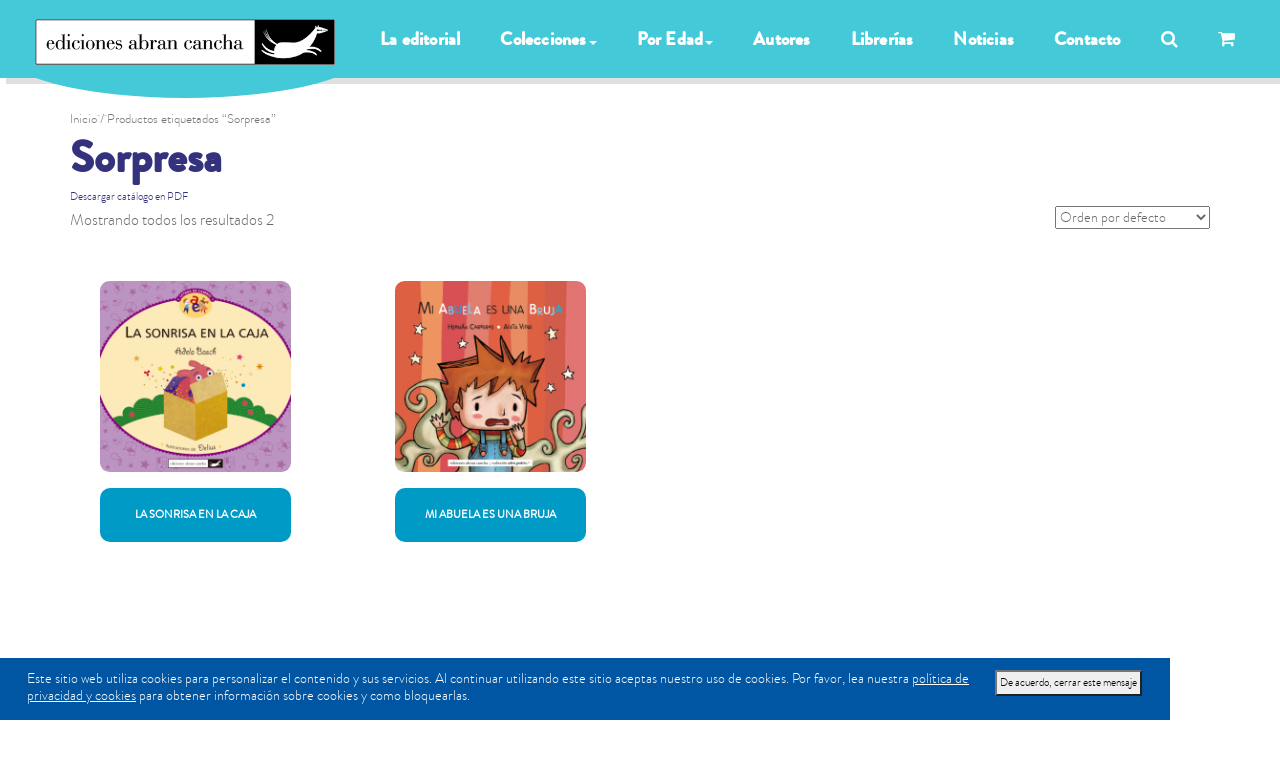

--- FILE ---
content_type: text/html; charset=UTF-8
request_url: https://www.abrancancha.com/etiqueta/sorpresa/
body_size: 19511
content:
<!DOCTYPE html>
<html lang="es">
<head>
    <meta charset="utf-8">
    <!--[if IE]>
    <meta http-equiv="X-UA-Compatible" content="IE=edge">
    <![endif]-->
    <meta name="viewport" content="width=device-width, initial-scale=1, maximum-scale=1">
    <meta name="description" content="Libros de Literatura infantil y juvenil">
    <title>Abran Cancha  &raquo; Etiquetas del producto &raquo; Sorpresa</title>
    <!--[if lt IE 9]>
    <script src="https://www.abrancancha.com/wp-content/themes/abrancancha/js/respond.js"></script>
    <![endif]-->
    <title>Sorpresa | Etiquetas del producto | Abran Cancha</title><meta name="description" content="Libros de Literatura infantil y juvenil"><meta name='robots' content='max-image-preview:large' />
<link rel='dns-prefetch' href='//fonts.googleapis.com' />
<link rel='dns-prefetch' href='//s.w.org' />
<link rel="alternate" type="application/rss+xml" title="Abran Cancha &raquo; Sorpresa Etiqueta Feed" href="https://www.abrancancha.com/etiqueta/sorpresa/feed/" />
<link rel='stylesheet' id='sbi_styles-css'  href='https://www.abrancancha.com/wp-content/plugins/instagram-feed/css/sbi-styles.min.css?ver=6.0.4' type='text/css' media='all' />
<link rel='stylesheet' id='wp-block-library-css'  href='https://www.abrancancha.com/wp-includes/css/dist/block-library/style.min.css?ver=5.8' type='text/css' media='all' />
<link rel='stylesheet' id='wc-blocks-vendors-style-css'  href='https://www.abrancancha.com/wp-content/plugins/woocommerce/packages/woocommerce-blocks/build/wc-blocks-vendors-style.css?ver=5.5.1' type='text/css' media='all' />
<link rel='stylesheet' id='wc-blocks-style-css'  href='https://www.abrancancha.com/wp-content/plugins/woocommerce/packages/woocommerce-blocks/build/wc-blocks-style.css?ver=5.5.1' type='text/css' media='all' />
<link rel='stylesheet' id='contact-form-7-css'  href='https://www.abrancancha.com/wp-content/plugins/contact-form-7/includes/css/styles.css?ver=5.4.2' type='text/css' media='all' />
<link rel='stylesheet' id='woocommerce-layout-css'  href='https://www.abrancancha.com/wp-content/plugins/woocommerce/assets/css/woocommerce-layout.css?ver=5.6.0' type='text/css' media='all' />
<link rel='stylesheet' id='woocommerce-smallscreen-css'  href='https://www.abrancancha.com/wp-content/plugins/woocommerce/assets/css/woocommerce-smallscreen.css?ver=5.6.0' type='text/css' media='only screen and (max-width: 768px)' />
<link rel='stylesheet' id='woocommerce-general-css'  href='https://www.abrancancha.com/wp-content/plugins/woocommerce/assets/css/woocommerce.css?ver=5.6.0' type='text/css' media='all' />
<style id='woocommerce-inline-inline-css' type='text/css'>
.woocommerce form .form-row .required { visibility: visible; }
</style>
<link rel='stylesheet' id='woocommerce-mercadopago-global-css-css'  href='https://www.abrancancha.com/wp-content/plugins/cart-woocommerce-main/includes/../assets/css/global.min.css?ver=5.7.4' type='text/css' media='all' />
<link rel='stylesheet' id='integrar-plugin-styles-css'  href='https://www.abrancancha.com/wp-content/plugins/wp-excel-cms/public/assets/css/public.css?ver=1.0.1' type='text/css' media='all' />
<link rel='stylesheet' id='bootstrap.css-css'  href='https://www.abrancancha.com/wp-content/themes/abrancancha/css/bootstrap.css?ver=5.8' type='text/css' media='all' />
<link rel='stylesheet' id='font-awesome.min.css-css'  href='https://www.abrancancha.com/wp-content/themes/abrancancha/fonts/font-awesome/css/font-awesome.min.css?ver=5.8' type='text/css' media='all' />
<link rel='stylesheet' id='flaticon.css-css'  href='https://www.abrancancha.com/wp-content/themes/abrancancha/fonts/flaticons/flaticon.css?ver=5.8' type='text/css' media='all' />
<link rel='stylesheet' id='bootstrap-glyphicons.css-css'  href='https://www.abrancancha.com/wp-content/themes/abrancancha/fonts/glyphicons/bootstrap-glyphicons.css?ver=5.8' type='text/css' media='all' />
<link rel='stylesheet' id='Lato-css'  href='https://fonts.googleapis.com/css?family=Lato%3A400%2C700%2C800%7CAlegreya+Sans%3A700%2C900&#038;ver=5.8' type='text/css' media='all' />
<link rel='stylesheet' id='css/style.css-css'  href='https://www.abrancancha.com/wp-content/themes/abrancancha/css/style.css?ver=5.8' type='text/css' media='all' />
<link rel='stylesheet' id='funtime.css-css'  href='https://www.abrancancha.com/wp-content/themes/abrancancha/styles/funtime.css?ver=5.8' type='text/css' media='all' />
<link rel='stylesheet' id='jquery.fancybox-css'  href='https://www.abrancancha.com/wp-content/themes/abrancancha/js/fancybox/source/jquery.fancybox.css?ver=5.8' type='text/css' media='all' />
<link rel='stylesheet' id='owl.carousel.css-css'  href='https://www.abrancancha.com/wp-content/themes/abrancancha/css/owl.carousel.css?ver=5.8' type='text/css' media='all' />
<link rel='stylesheet' id='prettyPhoto.css-css'  href='https://www.abrancancha.com/wp-content/themes/abrancancha/css/prettyPhoto.css?ver=5.8' type='text/css' media='all' />
<link rel='stylesheet' id='layerslider.css-css'  href='https://www.abrancancha.com/wp-content/themes/abrancancha/layerslider/css/layerslider.css?ver=5.8' type='text/css' media='all' />
<link rel='stylesheet' id='switcher.css-css'  href='https://www.abrancancha.com/wp-content/themes/abrancancha/switcher/css/switcher.css?ver=5.8' type='text/css' media='all' />
<link rel='stylesheet' id='sitio-css'  href='https://www.abrancancha.com/wp-content/themes/abrancancha/css/sitio.css?ver=5.8' type='text/css' media='all' />
<link rel='stylesheet' id='wooco-frontend-css'  href='https://www.abrancancha.com/wp-content/plugins/woo-combo-offers/assets/css/frontend.css?ver=5.8' type='text/css' media='all' />
<link rel='stylesheet' id='dgwt-wcas-style-css'  href='https://www.abrancancha.com/wp-content/plugins/ajax-search-for-woocommerce/assets/css/style.min.css?ver=1.2.1' type='text/css' media='all' />
<script type='text/javascript' src='https://www.abrancancha.com/wp-includes/js/jquery/jquery.min.js?ver=3.6.0' id='jquery-core-js'></script>
<script type='text/javascript' src='https://www.abrancancha.com/wp-includes/js/jquery/jquery-migrate.min.js?ver=3.3.2' id='jquery-migrate-js'></script>
<script type='text/javascript' src='https://www.abrancancha.com/wp-content/plugins/wp-excel-cms/public/assets/js/public.js?ver=1.0.1' id='integrar-plugin-script-js'></script>
<link rel="https://api.w.org/" href="https://www.abrancancha.com/wp-json/" /><link rel="alternate" type="application/json" href="https://www.abrancancha.com/wp-json/wp/v2/product_tag/145" /><style type="text/css">.dgwt-wcas-search-wrapp{max-width:600px}</style>	<noscript><style>.woocommerce-product-gallery{ opacity: 1 !important; }</style></noscript>
	<meta property="og:title" content="Sorpresa | Etiquetas del producto | Abran Cancha" /><meta property="og:url" content="https://www.abrancancha.com/etiqueta/sorpresa" /><meta property="og:image" content="https://www.abrancancha.com/wp-content/uploads/productos/978-987-1865-42-0-e1649158915444.jpg" /><meta property="og:description" content="Libros de Literatura infantil y juvenil" /><meta property="og:locale" content="es_AR" /><meta property="og:type" content="article" /><meta name="twitter:card" content="summary_large_image"><meta property="twitter:title" content="Sorpresa | Etiquetas del producto | Abran Cancha" /><meta property="twitter:url" content="https://www.abrancancha.com/etiqueta/sorpresa" /><meta property="twitter:image" content="https://www.abrancancha.com/wp-content/uploads/productos/978-987-1865-42-0-e1649158915444.jpg" /><meta property="twitter:description" content="Libros de Literatura infantil y juvenil" /><meta property="twitter:domain" content="www.abrancancha.com" /><style id="kirki-inline-styles"></style>    <style>
                .navbar-custom .nav > .active > a{
            background-color: #43c9d8;
        }
                

        .navbar-custom ul.nav li a:hover{
            background-color: #c3cc61;
        } 
        
                #deco-clouds path {
            fill: #43c9d8;
            stroke: #43c9d8;
        }
            </style>
    <script async src="https://www.googletagmanager.com/gtag/js?id=G-0C6S7F2T2R"></script>
<script>
  window.dataLayer = window.dataLayer || [];
  function gtag(){dataLayer.push(arguments);}
  gtag('js', new Date());

  gtag('config', 'G-0C6S7F2T2R');
</script></head>
<body id="page-top" data-spy="scroll" data-target=".navbar-custom"   class="archive tax-product_tag term-sorpresa term-145 woocommerce theme-abrancancha woocommerce-page woocommerce-no-js">
<div class="full">
    <div id="preloader">
        <div class="preloader">
            <span></span>
            <span></span>
            <span></span>
            <span></span>
            <span></span>
        </div>
    </div>
    <nav class="navbar navbar-custom navbar-fixed-top">
        <div class="navbar-header"  style="background-color: #43c9d8;">
            <button type="button" class="navbar-toggle" data-toggle="collapse" data-target="#navbar-brand-centered">
                <i class="fa fa-bars"></i>
            </button>
            <div class="navbar-brand-centered page-scroll" style="background-color: #43c9d8;">
                <a href="https://www.abrancancha.com/"><img src="https://www.abrancancha.com/wp-content/uploads/2022/04/logo-abran-web.png" alt=""></a>
            </div>
        </div>
        <div class="collapse navbar-collapse" id="navbar-brand-centered"  style="background-color: #43c9d8;">
            <div class="container" style="    max-width: 1260px;">

                <ul class="nav navbar-nav page-scroll navbar-right">
                    <li class="s"><a href="https://www.abrancancha.com/acerca-de/">La editorial</a></li>
                    <li class="dropdown ">
                        <a href="#" class="dropdown-toggle" data-toggle="dropdown">Colecciones<b class="caret"></b></a>
                        <ul class="dropdown-menu">
                                                                                            <li><a title="Rienda Suelta (cartoné)" href="https://www.abrancancha.com/categoria/rienda-suelta/" class="vereesa-menu-item-title">Rienda Suelta (cartoné)</a></li>
                                                                                            <li><a title="Galope (libros ilustrados)" href="https://www.abrancancha.com/categoria/galope/" class="vereesa-menu-item-title">Galope (libros ilustrados)</a></li>
                                                                                            <li><a title="Potrillo Amarillo (pictogramas)" href="https://www.abrancancha.com/categoria/potrillo-amarillo/" class="vereesa-menu-item-title">Potrillo Amarillo (pictogramas)</a></li>
                                                                                            <li><a title="Crin sin Fin (libros acordeón)" href="https://www.abrancancha.com/categoria/crin-sin-fin/" class="vereesa-menu-item-title">Crin sin Fin (libros acordeón)</a></li>
                                                                                            <li><a title="Letras de Cambio" href="https://www.abrancancha.com/categoria/letras-de-cambio/" class="vereesa-menu-item-title">Letras de Cambio</a></li>
                                                                                            <li><a title="Alfalfa (para los más grandes)" href="https://www.abrancancha.com/categoria/alfalfa/" class="vereesa-menu-item-title">Alfalfa (para los más grandes)</a></li>
                                                                                            <li><a title="Otro Potro" href="https://www.abrancancha.com/categoria/otro-potro/" class="vereesa-menu-item-title">Otro Potro</a></li>
                                                                                            <li><a title="Caballo Rayo" href="https://www.abrancancha.com/categoria/caballo-rayo/" class="vereesa-menu-item-title">Caballo Rayo</a></li>
                                                                                            <li><a title="Jinete de Juguete" href="https://www.abrancancha.com/categoria/jinete-de-juguete/" class="vereesa-menu-item-title">Jinete de Juguete</a></li>
                                                                                            <li><a title="Oído Leído (narraciones orales)" href="https://www.abrancancha.com/categoria/oido-leido/" class="vereesa-menu-item-title">Oído Leído (narraciones orales)</a></li>
                                                                                            <li><a title="Tres Gatos Locos" href="https://www.abrancancha.com/categoria/tres-gatos-locos/" class="vereesa-menu-item-title">Tres Gatos Locos</a></li>
                                                                                            <li><a title="Caballo Bayo" href="https://www.abrancancha.com/categoria/caballo-bayo/" class="vereesa-menu-item-title">Caballo Bayo</a></li>
                                                    </ul>
                    </li>
                    <li class="dropdown ">
                        <a href="#" class="dropdown-toggle" data-toggle="dropdown">Por Edad<b class="caret"></b></a>
                        <ul class="dropdown-menu">
                                                                                            <li><a title="0 a 3 años" href="https://www.abrancancha.com/edad/de-0-a-3/" class="vereesa-menu-item-title">0 a 3 años</a></li>
                                                                                            <li><a title="10 a 12 años" href="https://www.abrancancha.com/edad/de-10-a-12/" class="vereesa-menu-item-title">10 a 12 años</a></li>
                                                                                            <li><a title="12 en adelante" href="https://www.abrancancha.com/edad/desde-12/" class="vereesa-menu-item-title">12 en adelante</a></li>
                                                                                            <li><a title="3 a 6 años" href="https://www.abrancancha.com/edad/de-3-a-6/" class="vereesa-menu-item-title">3 a 6 años</a></li>
                                                                                            <li><a title="6 a 8 años" href="https://www.abrancancha.com/edad/de-6-a-8/" class="vereesa-menu-item-title">6 a 8 años</a></li>
                                                                                            <li><a title="8 a 10 años" href="https://www.abrancancha.com/edad/de-8-a-10/" class="vereesa-menu-item-title">8 a 10 años</a></li>
                                                    </ul>
                    </li>
                    <li><a href="https://www.abrancancha.com/listado-de-autores">Autores</a></li>
                    <li><a href="https://www.abrancancha.com/librerias">Librerías</a></li>
                    <li><a href="https://www.abrancancha.com/notas">Noticias</a></li>

                    <li><a href="https://www.abrancancha.com/contacto/">Contacto</a></li>
                    <li class="dropdown "><a href="#" id="buscador-click" class="dropdown-toggle" data-toggle="dropdown"><i class="fa fa-search"></i> </a>
                    <ul class="dropdown-menu buscador">
                        <li>
<div class="dgwt-wcas-search-wrapp dgwt-wcas-no-submit woocommerce" data-wcas-context="187d">
    <form class="dgwt-wcas-search-form" role="search" action="https://www.abrancancha.com/" method="get">
        <div class="dgwt-wcas-sf-wrapp">
			        <svg version="1.1" class="dgwt-wcas-ico-magnifier" xmlns="http://www.w3.org/2000/svg"
             xmlns:xlink="http://www.w3.org/1999/xlink" x="0px" y="0px"
             viewBox="0 0 51.539 51.361" enable-background="new 0 0 51.539 51.361" xml:space="preserve">
		<path d="M51.539,49.356L37.247,35.065c3.273-3.74,5.272-8.623,5.272-13.983c0-11.742-9.518-21.26-21.26-21.26
			  S0,9.339,0,21.082s9.518,21.26,21.26,21.26c5.361,0,10.244-1.999,13.983-5.272l14.292,14.292L51.539,49.356z M2.835,21.082
			  c0-10.176,8.249-18.425,18.425-18.425s18.425,8.249,18.425,18.425S31.436,39.507,21.26,39.507S2.835,31.258,2.835,21.082z"/>
	</svg>
			
            <label class="screen-reader-text">Products search</label>
			
            <input 
				type="search"
				class="dgwt-wcas-search-input"
				name="s"
				value=""
				placeholder="Buscar, por autor/a, ilustrador/ra, nombre, isbn..."
				/>
			<div class="dgwt-wcas-preloader"></div>
			
						
			<input type="hidden" name="post_type" value="product" />
			<input type="hidden" name="dgwt_wcas" value="1" />

			
        </div>
    </form>
</div>
</li>
                    </ul>
                    </li>
                    <li><a href="https://www.abrancancha.com/carrito"><i class="fa fa-shopping-cart"></i> <span id="status-cattito" class="item-carrito"><span class="item">1</span></span></a></li>
                </ul>
            </div>
        </div>
    </nav>
<section >
    <div class="container">
<div id="primary" class="content-area"><main id="main" class="site-main" role="main"><nav class="woocommerce-breadcrumb"><a href="https://www.abrancancha.com">Inicio</a>&nbsp;&#47;&nbsp;Productos etiquetados &ldquo;Sorpresa&rdquo;</nav><header class="woocommerce-products-header">
			<h1 class="woocommerce-products-header__title page-title">Sorpresa</h1>
	            <small><a target="_blank" href="https://www.abrancancha.com/wp-content/uploads/2025/05/Catalogo-Abran-Cancha-2025_web.pdf">Descargar catálogo en PDF</a></small>
    	</header>
<div class="woocommerce-notices-wrapper"></div><p class="woocommerce-result-count">
	Mostrando todos los resultados 2</p>
<form class="woocommerce-ordering" method="get">
	<select name="orderby" class="orderby" aria-label="Pedido de la tienda">
					<option value="menu_order"  selected='selected'>Orden por defecto</option>
					<option value="date" >Ordenar por los últimos</option>
			</select>
	<input type="hidden" name="paged" value="1" />
	</form>
<ul class="products columns-4">
<li class="product type-product post-312 status-publish first instock product_cat-letras-de-cambio product_tag-aprender-a-leer product_tag-empezar-a-leer product_tag-lenguaje product_tag-letras product_tag-sorpresa has-post-thumbnail shipping-taxable purchasable product-type-simple">
    
    <div class="service ">
        <a href="https://www.abrancancha.com/producto/la-sonrisa-en-la-caja/">
                            <img src="https://www.abrancancha.com/wp-content/uploads/productos/978-987-1865-42-0-400x400.jpg" alt="imagen" class="img-circle center-block img-responsive "
                                >
                    </a>
        <a href="https://www.abrancancha.com/producto/la-sonrisa-en-la-caja/"><h4>La sonrisa en la caja</h4></a>
    </div>
</li>
<li class="product type-product post-330 status-publish instock product_cat-otro-potro product_tag-abuela product_tag-brujas product_tag-familia product_tag-humor product_tag-misterio product_tag-nieto product_tag-sorpresa has-post-thumbnail shipping-taxable purchasable product-type-simple">
    
    <div class="service ">
        <a href="https://www.abrancancha.com/producto/mi-abuela-es-una-bruja/">
                            <img src="https://www.abrancancha.com/wp-content/uploads/productos/978-987-25708-8-0-400x400.jpg" alt="imagen" class="img-circle center-block img-responsive "
                                >
                    </a>
        <a href="https://www.abrancancha.com/producto/mi-abuela-es-una-bruja/"><h4>Mi abuela es una bruja</h4></a>
    </div>
</li>
</ul>
</main></div></div>
</section>
<div class="container-fluid cloud-divider">
    <!-- Clouds SVG Divider -->
    <svg id="deco-clouds" xmlns="http://www.w3.org/2000/svg" version="1.1" width="100%" height="100"
         viewBox="0 0 100 100" preserveAspectRatio="none">
        <path d="M-5 100 Q 0 20 5 100 Z
                  M0 100 Q 5 0 10 100
                  M5 100 Q 10 30 15 100
                  M10 100 Q 15 10 20 100
                  M15 100 Q 20 30 25 100
                  M20 100 Q 25 -10 30 100
                  M25 100 Q 30 10 35 100
                  M30 100 Q 35 30 40 100
                  M35 100 Q 40 10 45 100
                  M40 100 Q 45 50 50 100
                  M45 100 Q 50 20 55 100
                  M50 100 Q 55 40 60 100
                  M55 100 Q 60 60 65 100
                  M60 100 Q 65 50 70 100
                  M65 100 Q 70 20 75 100
                  M70 100 Q 75 45 80 100
                  M75 100 Q 80 30 85 100
                  M80 100 Q 85 20 90 100
                  M85 100 Q 90 50 95 100
                  M90 100 Q 95 25 100 100
                  M95 100 Q 100 15 105 100 Z">
        </path>
    </svg>
</div>
<footer  style="background-color: #43c9d8;">
    <div class="container-fluid">
        <!-- Newsletter -->
        <div class="col-lg-4 col-md-6 text-center res-margin">
            <h6 class="text-light">Suscripcipión a novedades</h6>
            <p>Una vez por mes recibe nuestras novedades.</p>
            <div id="mc_embed_signup">
                <div role="form" class="wpcf7" id="wpcf7-f170-o1" lang="es-ES" dir="ltr">
<div class="screen-reader-response"><p role="status" aria-live="polite" aria-atomic="true"></p> <ul></ul></div>
<form action="/etiqueta/sorpresa/#wpcf7-f170-o1" method="post" class="wpcf7-form init" novalidate="novalidate" data-status="init">
<div style="display: none;">
<input type="hidden" name="_wpcf7" value="170" />
<input type="hidden" name="_wpcf7_version" value="5.4.2" />
<input type="hidden" name="_wpcf7_locale" value="es_ES" />
<input type="hidden" name="_wpcf7_unit_tag" value="wpcf7-f170-o1" />
<input type="hidden" name="_wpcf7_container_post" value="0" />
<input type="hidden" name="_wpcf7_posted_data_hash" value="" />
</div>
<p><span class="wpcf7-form-control-wrap email"><input type="email" name="email" value="" size="40" class="wpcf7-form-control wpcf7-text wpcf7-email wpcf7-validates-as-required wpcf7-validates-as-email form-control" aria-required="true" aria-invalid="false" placeholder="Ingresá tu email..." /></span><br />
<input type="submit" value="Suscribirse" class="wpcf7-form-control wpcf7-submit btn btn--primary w-100" /></p>
<div class="wpcf7-response-output" aria-hidden="true"></div></form></div>
            </div>
        </div>
        <div class="col-lg-4 col-md-6 res-margin">
            <a href="#page-top"><img style="    width: 310px;
    margin-bottom: 20px;max-width: none;"src="https://www.abrancancha.com/wp-content/themes/abrancancha/images/logo.png" alt="" class="center-block"></a>
            <!-- social-icons -->
            <div class="social-media" style="color:white;font-weight: 600;font-size: 16px;">
                            Estamos en: Gorriti 3909, CABA<br>
                                        Teléfono: 4864 0267<br>
                                    </div>
            <br>
            <div class="social-media">
                                                    <a href="https://www.facebook.com/edicionesabrancancha/" title=""><i class="fa fa-facebook"></i></a>
                                                    <a href="https://www.instagram.com/abran_cancha/" title=""><i class="fa fa-instagram"></i></a>
                                                            </div>
            <div class="links links-ins social-media">
                <h6 class="text-light">Instagram</h6>
                <div >
                    
<div id="sb_instagram"  class="sbi sbi_mob_col_3 sbi_tab_col_4 sbi_col_4 sbi_width_resp" style="padding-bottom: 10px;" data-feedid="*1"  data-res="auto" data-cols="4" data-colsmobile="3" data-colstablet="4" data-num="12" data-nummobile="12" data-shortcode-atts="{&quot;feed&quot;:&quot;1&quot;}"  data-postid="330" data-locatornonce="678411b7de" data-sbi-flags="favorLocal">
	<div class="sb_instagram_header  sbi_medium"  style="padding: 5px; margin-bottom: 10px;padding-bottom: 0;" >
	<a href="https://www.instagram.com/abran_cancha/" target="_blank" rel="nofollow noopener"  title="@abran_cancha" class="sbi_header_link">
		<div class="sbi_header_text">
			
			<h3>abran_cancha</h3>
							<p class="sbi_bio">Editorial argentina de Literatura Infantil dirigida por Adela Basch #librosparaniños</p>
					</div>

					<div class="sbi_header_img"  data-avatar-url="https://scontent.fros8-1.fna.fbcdn.net/v/t51.2885-15/18380869_1132802370158221_5304551641561694208_a.jpg?_nc_cat=100&ccb=1-7&_nc_sid=7d201b&_nc_ohc=mXxf446gMIUQ7kNvwEawl8g&_nc_oc=AdmHSMdtDQyhWtE_ToJcflzGO1Y0sdozWrbCjGiOXFwvl7GxW9zUAFUWxOMrH5xnuQy4wyiDwLAN4Eqjgvvta_R3&_nc_zt=23&_nc_ht=scontent.fros8-1.fna&edm=AL-3X8kEAAAA&oh=00_AfaHT3UZ0Aufzv6cwJhO7tNud7IzB5duEgCDuEv58MIetw&oe=68C0BCFA">
									<div class="sbi_header_img_hover"  ><svg class="sbi_new_logo fa-instagram fa-w-14" aria-hidden="true" data-fa-processed="" aria-label="Instagram" data-prefix="fab" data-icon="instagram" role="img" viewBox="0 0 448 512">
	                <path fill="currentColor" d="M224.1 141c-63.6 0-114.9 51.3-114.9 114.9s51.3 114.9 114.9 114.9S339 319.5 339 255.9 287.7 141 224.1 141zm0 189.6c-41.1 0-74.7-33.5-74.7-74.7s33.5-74.7 74.7-74.7 74.7 33.5 74.7 74.7-33.6 74.7-74.7 74.7zm146.4-194.3c0 14.9-12 26.8-26.8 26.8-14.9 0-26.8-12-26.8-26.8s12-26.8 26.8-26.8 26.8 12 26.8 26.8zm76.1 27.2c-1.7-35.9-9.9-67.7-36.2-93.9-26.2-26.2-58-34.4-93.9-36.2-37-2.1-147.9-2.1-184.9 0-35.8 1.7-67.6 9.9-93.9 36.1s-34.4 58-36.2 93.9c-2.1 37-2.1 147.9 0 184.9 1.7 35.9 9.9 67.7 36.2 93.9s58 34.4 93.9 36.2c37 2.1 147.9 2.1 184.9 0 35.9-1.7 67.7-9.9 93.9-36.2 26.2-26.2 34.4-58 36.2-93.9 2.1-37 2.1-147.8 0-184.8zM398.8 388c-7.8 19.6-22.9 34.7-42.6 42.6-29.5 11.7-99.5 9-132.1 9s-102.7 2.6-132.1-9c-19.6-7.8-34.7-22.9-42.6-42.6-11.7-29.5-9-99.5-9-132.1s-2.6-102.7 9-132.1c7.8-19.6 22.9-34.7 42.6-42.6 29.5-11.7 99.5-9 132.1-9s102.7-2.6 132.1 9c19.6 7.8 34.7 22.9 42.6 42.6 11.7 29.5 9 99.5 9 132.1s2.7 102.7-9 132.1z"></path>
	            </svg></div>
					<img  src="https://www.abrancancha.com/wp-content/uploads/sb-instagram-feed-images/abran_cancha.jpg" alt="AbranCancha" width="50" height="50">
											</div>
		
	</a>
</div>

    <div id="sbi_images"  style="padding: 5px;">
		<div class="sbi_item sbi_type_carousel sbi_new sbi_transition" id="sbi_18090122131759582" data-date="1756227600">
    <div class="sbi_photo_wrap">
        <a class="sbi_photo" href="https://www.instagram.com/p/DN02oHdWAES/" target="_blank" rel="noopener nofollow" data-full-res="https://scontent.cdninstagram.com/v/t51.82787-15/539471435_18369970213183341_1682697160419796811_n.jpg?stp=dst-jpg_e35_tt6&#038;_nc_cat=101&#038;ccb=1-7&#038;_nc_sid=18de74&#038;_nc_ohc=-juMp6MJe3IQ7kNvwFH_SO6&#038;_nc_oc=AdkU_xc-2pL8kn78X84uIGYOZ4714xiJisbrM2NNiv_qBmLOEspObNbbwPyVelCxsKuJZiKIIEjER3KuEIEoeK0V&#038;_nc_zt=23&#038;_nc_ht=scontent.cdninstagram.com&#038;edm=AM6HXa8EAAAA&#038;_nc_gid=2ACfg2SLK4-sNFvhi-7HAw&#038;oh=00_Afb2wYEwldrEpWjw7INQlDitUrlvSmQdI9YbA1O-6aY5dw&#038;oe=68C0C06E" data-img-src-set="{&quot;d&quot;:&quot;https:\/\/scontent.cdninstagram.com\/v\/t51.82787-15\/539471435_18369970213183341_1682697160419796811_n.jpg?stp=dst-jpg_e35_tt6&amp;_nc_cat=101&amp;ccb=1-7&amp;_nc_sid=18de74&amp;_nc_ohc=-juMp6MJe3IQ7kNvwFH_SO6&amp;_nc_oc=AdkU_xc-2pL8kn78X84uIGYOZ4714xiJisbrM2NNiv_qBmLOEspObNbbwPyVelCxsKuJZiKIIEjER3KuEIEoeK0V&amp;_nc_zt=23&amp;_nc_ht=scontent.cdninstagram.com&amp;edm=AM6HXa8EAAAA&amp;_nc_gid=2ACfg2SLK4-sNFvhi-7HAw&amp;oh=00_Afb2wYEwldrEpWjw7INQlDitUrlvSmQdI9YbA1O-6aY5dw&amp;oe=68C0C06E&quot;,&quot;150&quot;:&quot;https:\/\/scontent.cdninstagram.com\/v\/t51.82787-15\/539471435_18369970213183341_1682697160419796811_n.jpg?stp=dst-jpg_e35_tt6&amp;_nc_cat=101&amp;ccb=1-7&amp;_nc_sid=18de74&amp;_nc_ohc=-juMp6MJe3IQ7kNvwFH_SO6&amp;_nc_oc=AdkU_xc-2pL8kn78X84uIGYOZ4714xiJisbrM2NNiv_qBmLOEspObNbbwPyVelCxsKuJZiKIIEjER3KuEIEoeK0V&amp;_nc_zt=23&amp;_nc_ht=scontent.cdninstagram.com&amp;edm=AM6HXa8EAAAA&amp;_nc_gid=2ACfg2SLK4-sNFvhi-7HAw&amp;oh=00_Afb2wYEwldrEpWjw7INQlDitUrlvSmQdI9YbA1O-6aY5dw&amp;oe=68C0C06E&quot;,&quot;320&quot;:&quot;https:\/\/scontent.cdninstagram.com\/v\/t51.82787-15\/539471435_18369970213183341_1682697160419796811_n.jpg?stp=dst-jpg_e35_tt6&amp;_nc_cat=101&amp;ccb=1-7&amp;_nc_sid=18de74&amp;_nc_ohc=-juMp6MJe3IQ7kNvwFH_SO6&amp;_nc_oc=AdkU_xc-2pL8kn78X84uIGYOZ4714xiJisbrM2NNiv_qBmLOEspObNbbwPyVelCxsKuJZiKIIEjER3KuEIEoeK0V&amp;_nc_zt=23&amp;_nc_ht=scontent.cdninstagram.com&amp;edm=AM6HXa8EAAAA&amp;_nc_gid=2ACfg2SLK4-sNFvhi-7HAw&amp;oh=00_Afb2wYEwldrEpWjw7INQlDitUrlvSmQdI9YbA1O-6aY5dw&amp;oe=68C0C06E&quot;,&quot;640&quot;:&quot;https:\/\/scontent.cdninstagram.com\/v\/t51.82787-15\/539471435_18369970213183341_1682697160419796811_n.jpg?stp=dst-jpg_e35_tt6&amp;_nc_cat=101&amp;ccb=1-7&amp;_nc_sid=18de74&amp;_nc_ohc=-juMp6MJe3IQ7kNvwFH_SO6&amp;_nc_oc=AdkU_xc-2pL8kn78X84uIGYOZ4714xiJisbrM2NNiv_qBmLOEspObNbbwPyVelCxsKuJZiKIIEjER3KuEIEoeK0V&amp;_nc_zt=23&amp;_nc_ht=scontent.cdninstagram.com&amp;edm=AM6HXa8EAAAA&amp;_nc_gid=2ACfg2SLK4-sNFvhi-7HAw&amp;oh=00_Afb2wYEwldrEpWjw7INQlDitUrlvSmQdI9YbA1O-6aY5dw&amp;oe=68C0C06E&quot;}">
            <span class="sbi-screenreader"></span>
            <svg class="svg-inline--fa fa-clone fa-w-16 sbi_lightbox_carousel_icon" aria-hidden="true" aria-label="Clone" data-fa-proƒcessed="" data-prefix="far" data-icon="clone" role="img" xmlns="http://www.w3.org/2000/svg" viewBox="0 0 512 512">
	                <path fill="currentColor" d="M464 0H144c-26.51 0-48 21.49-48 48v48H48c-26.51 0-48 21.49-48 48v320c0 26.51 21.49 48 48 48h320c26.51 0 48-21.49 48-48v-48h48c26.51 0 48-21.49 48-48V48c0-26.51-21.49-48-48-48zM362 464H54a6 6 0 0 1-6-6V150a6 6 0 0 1 6-6h42v224c0 26.51 21.49 48 48 48h224v42a6 6 0 0 1-6 6zm96-96H150a6 6 0 0 1-6-6V54a6 6 0 0 1 6-6h308a6 6 0 0 1 6 6v308a6 6 0 0 1-6 6z"></path>
	            </svg>	                    <img src="https://www.abrancancha.com/wp-content/plugins/instagram-feed/img/placeholder.png" alt="🎭 ¿𝑷𝒖𝒆𝒅𝒆 𝒖𝒏 𝒑𝒆𝒓𝒔𝒐𝒏𝒂𝒋𝒆 𝒕𝒓𝒂𝒏𝒔𝒇𝒐𝒓𝒎𝒂𝒓 𝒍𝒂 𝒉𝒊𝒔𝒕𝒐𝒓𝒊𝒂?
𝐸𝑛 𝑢𝑛𝑎 𝑐𝑙𝑎𝑠𝑒 𝑑𝑒 𝑡𝑒𝑎𝑡𝑟𝑜 𝑒𝑠𝑐𝑜𝑙𝑎𝑟, 𝑢𝑛 𝑛𝑒𝑛𝑒 𝑑𝑒𝑐𝑖𝑑𝑒 𝑞𝑢𝑒 𝑞𝑢𝑖𝑒𝑟𝑒 𝑖𝑛𝑡𝑒𝑟𝑝𝑟𝑒𝑡𝑎𝑟 𝑎 𝑙𝑎 𝑟𝑒𝑖𝑛𝑎. ¿𝑃𝑜𝑑𝑟á ℎ𝑎𝑐𝑒𝑟𝑙𝑜 𝑠𝑖𝑛 𝑜𝑏𝑠𝑡á𝑐𝑢𝑙𝑜𝑠? ¿𝑄𝑢é 𝑝𝑎𝑠𝑎 𝑐𝑢𝑎𝑛𝑑𝑜 𝑙𝑜𝑠 𝑟𝑜𝑙𝑒𝑠 𝑡𝑟𝑎𝑑𝑖𝑐𝑖𝑜𝑛𝑎𝑙𝑒𝑠 𝑠𝑒 𝑐𝑢𝑒𝑠𝑡𝑖𝑜𝑛𝑎𝑛 𝑦 𝑠𝑒 𝑟𝑒𝑒𝑠𝑐𝑟𝑖𝑏𝑒𝑛?

📖 𝐸𝑛 𝑒𝑠𝑡𝑒 𝑐𝑢𝑒𝑛𝑡𝑜, 𝑙𝑜𝑠 𝑟𝑒𝑙𝑎𝑡𝑜𝑠 𝑐𝑙á𝑠𝑖𝑐𝑜𝑠 𝑐𝑜𝑛 𝑝𝑟í𝑛𝑐𝑖𝑝𝑒𝑠 𝑣𝑎𝑙𝑖𝑒𝑛𝑡𝑒𝑠 𝑦 𝑝𝑟𝑖𝑛𝑐𝑒𝑠𝑎𝑠 𝑒𝑛 𝑎𝑝𝑢𝑟𝑜𝑠 𝑠𝑒 𝑠𝑎𝑐𝑢𝑑𝑒𝑛 𝑒𝑙 𝑝𝑜𝑙𝑣𝑜. 𝐿𝑜𝑠 𝑚𝑎𝑛𝑑𝑎𝑡𝑜𝑠 𝑠𝑒 𝑑𝑒𝑠𝑑𝑖𝑏𝑢𝑗𝑎𝑛 𝑦, 𝑒𝑛 𝑠𝑢 𝑙𝑢𝑔𝑎𝑟, 𝑛𝑎𝑐𝑒 𝑢𝑛𝑎 ℎ𝑖𝑠𝑡𝑜𝑟𝑖𝑎 𝑐𝑜𝑙𝑒𝑐𝑡𝑖𝑣𝑎, 𝑙ú𝑑𝑖𝑐𝑎 𝑦 𝑙𝑖𝑏𝑒𝑟𝑎𝑑𝑜𝑟𝑎.

👑 𝑃𝑜𝑟𝑞𝑢𝑒 𝑒𝑛 𝑒𝑙 𝑎𝑢𝑙𝑎 𝑡𝑎𝑚𝑏𝑖é𝑛 𝑠𝑒 𝑝𝑢𝑒𝑑𝑒𝑛 𝑐𝑜𝑛𝑠𝑡𝑟𝑢𝑖𝑟 𝑛𝑢𝑒𝑣𝑜𝑠 𝑚𝑢𝑛𝑑𝑜𝑠, 𝑑𝑜𝑛𝑑𝑒 𝑐𝑎𝑑𝑎 𝑛𝑖ñ𝑒 𝑝𝑢𝑒𝑑𝑎 𝑠𝑒𝑟 𝑞𝑢𝑖𝑒𝑛 𝑞𝑢𝑖𝑒𝑟𝑎 𝑠𝑒𝑟.𝐸𝑠𝑡𝑒 𝑐𝑢𝑒𝑛𝑡𝑜 𝑒𝑠 𝑢𝑛𝑎 𝑖𝑛𝑣𝑖𝑡𝑎𝑐𝑖ó𝑛 𝑎 𝑡𝑟𝑎𝑏𝑎𝑗𝑎𝑟 𝑙𝑎 𝐸𝑑𝑢𝑐𝑎𝑐𝑖ó𝑛 𝑆𝑒𝑥𝑢𝑎𝑙 𝐼𝑛𝑡𝑒𝑔𝑟𝑎𝑙 (𝐸𝑆𝐼) 𝑑𝑒𝑠𝑑𝑒 𝑒𝑙 𝑎𝑟𝑡𝑒, 𝑙𝑎 𝑐𝑟𝑒𝑎𝑡𝑖𝑣𝑖𝑑𝑎𝑑 𝑦 𝑒𝑙 𝑟𝑒𝑠𝑝𝑒𝑡𝑜 𝑝𝑜𝑟 𝑙𝑎 𝑑𝑖𝑣𝑒𝑟𝑠𝑖𝑑𝑎𝑑.

📚 𝐼𝑑𝑒𝑎𝑙 𝑝𝑎𝑟𝑎 𝑎𝑏𝑟𝑖𝑟 𝑒𝑙 𝑑𝑖á𝑙𝑜𝑔𝑜, 𝑟𝑒𝑝𝑒𝑛𝑠𝑎𝑟 𝑒𝑠𝑡𝑒𝑟𝑒𝑜𝑡𝑖𝑝𝑜𝑠 𝑦 𝑠𝑢𝑚𝑎𝑟 ℎ𝑒𝑟𝑟𝑎𝑚𝑖𝑒𝑛𝑡𝑎𝑠 𝑒𝑛 𝑙𝑎 𝑡𝑎𝑟𝑒𝑎 𝑑𝑜𝑐𝑒𝑛𝑡𝑒.

𝑬𝒅𝒂𝒅 𝒔𝒖𝒈𝒆𝒓𝒊𝒅𝒂: 𝟔 𝒂 𝟏𝟎 𝒂ñ𝒐𝒔.

𝑬𝒔𝒄𝒓𝒊𝒕𝒐 𝒑𝒐𝒓 @maricelsantin 𝒊𝒍𝒖𝒔𝒕𝒓𝒂𝒅𝒐 𝒑𝒐𝒓 @marina.zan .
 ──────────୨ৎ──────────

#abrancancha #galope #ESI #leerhacebien #librosinfantiles #libros #momentosunicos #librosrecomendados #literaturainfantil #cuentosinfantiles #bookstagram #cuentos #librosilustrados #leer #lectura #books #lij #librosymaslibros #lectores #lecturainfantil #literatura #maslibromascultura #arteyliteratura #librosyarte #valores #respeto #diversidad">
        </a>
    </div>
</div><div class="sbi_item sbi_type_carousel sbi_new sbi_transition" id="sbi_17911123470068045" data-date="1756047597">
    <div class="sbi_photo_wrap">
        <a class="sbi_photo" href="https://www.instagram.com/p/DNvfOMnWrzS/" target="_blank" rel="noopener nofollow" data-full-res="https://scontent.cdninstagram.com/v/t51.82787-15/538523662_18369810070183341_7881948367661225356_n.jpg?stp=dst-jpg_e35_tt6&#038;_nc_cat=107&#038;ccb=1-7&#038;_nc_sid=18de74&#038;_nc_ohc=19B8aD8yUcAQ7kNvwFA8Q8h&#038;_nc_oc=AdmhxB3FZU_LRsAU38Ls7uMYySQLZmgN8gPOpDoXKxpQZf2Go8xJY6c9suUaT7nzH8pPwzMbvBUfMovhypcs8Ok4&#038;_nc_zt=23&#038;_nc_ht=scontent.cdninstagram.com&#038;edm=AM6HXa8EAAAA&#038;_nc_gid=2ACfg2SLK4-sNFvhi-7HAw&#038;oh=00_AfY4ZMFLmkngRpk_0ccLervWG6CUTKK-dCyNFoGtYUz2fQ&#038;oe=68C0B43B" data-img-src-set="{&quot;d&quot;:&quot;https:\/\/scontent.cdninstagram.com\/v\/t51.82787-15\/538523662_18369810070183341_7881948367661225356_n.jpg?stp=dst-jpg_e35_tt6&amp;_nc_cat=107&amp;ccb=1-7&amp;_nc_sid=18de74&amp;_nc_ohc=19B8aD8yUcAQ7kNvwFA8Q8h&amp;_nc_oc=AdmhxB3FZU_LRsAU38Ls7uMYySQLZmgN8gPOpDoXKxpQZf2Go8xJY6c9suUaT7nzH8pPwzMbvBUfMovhypcs8Ok4&amp;_nc_zt=23&amp;_nc_ht=scontent.cdninstagram.com&amp;edm=AM6HXa8EAAAA&amp;_nc_gid=2ACfg2SLK4-sNFvhi-7HAw&amp;oh=00_AfY4ZMFLmkngRpk_0ccLervWG6CUTKK-dCyNFoGtYUz2fQ&amp;oe=68C0B43B&quot;,&quot;150&quot;:&quot;https:\/\/scontent.cdninstagram.com\/v\/t51.82787-15\/538523662_18369810070183341_7881948367661225356_n.jpg?stp=dst-jpg_e35_tt6&amp;_nc_cat=107&amp;ccb=1-7&amp;_nc_sid=18de74&amp;_nc_ohc=19B8aD8yUcAQ7kNvwFA8Q8h&amp;_nc_oc=AdmhxB3FZU_LRsAU38Ls7uMYySQLZmgN8gPOpDoXKxpQZf2Go8xJY6c9suUaT7nzH8pPwzMbvBUfMovhypcs8Ok4&amp;_nc_zt=23&amp;_nc_ht=scontent.cdninstagram.com&amp;edm=AM6HXa8EAAAA&amp;_nc_gid=2ACfg2SLK4-sNFvhi-7HAw&amp;oh=00_AfY4ZMFLmkngRpk_0ccLervWG6CUTKK-dCyNFoGtYUz2fQ&amp;oe=68C0B43B&quot;,&quot;320&quot;:&quot;https:\/\/scontent.cdninstagram.com\/v\/t51.82787-15\/538523662_18369810070183341_7881948367661225356_n.jpg?stp=dst-jpg_e35_tt6&amp;_nc_cat=107&amp;ccb=1-7&amp;_nc_sid=18de74&amp;_nc_ohc=19B8aD8yUcAQ7kNvwFA8Q8h&amp;_nc_oc=AdmhxB3FZU_LRsAU38Ls7uMYySQLZmgN8gPOpDoXKxpQZf2Go8xJY6c9suUaT7nzH8pPwzMbvBUfMovhypcs8Ok4&amp;_nc_zt=23&amp;_nc_ht=scontent.cdninstagram.com&amp;edm=AM6HXa8EAAAA&amp;_nc_gid=2ACfg2SLK4-sNFvhi-7HAw&amp;oh=00_AfY4ZMFLmkngRpk_0ccLervWG6CUTKK-dCyNFoGtYUz2fQ&amp;oe=68C0B43B&quot;,&quot;640&quot;:&quot;https:\/\/scontent.cdninstagram.com\/v\/t51.82787-15\/538523662_18369810070183341_7881948367661225356_n.jpg?stp=dst-jpg_e35_tt6&amp;_nc_cat=107&amp;ccb=1-7&amp;_nc_sid=18de74&amp;_nc_ohc=19B8aD8yUcAQ7kNvwFA8Q8h&amp;_nc_oc=AdmhxB3FZU_LRsAU38Ls7uMYySQLZmgN8gPOpDoXKxpQZf2Go8xJY6c9suUaT7nzH8pPwzMbvBUfMovhypcs8Ok4&amp;_nc_zt=23&amp;_nc_ht=scontent.cdninstagram.com&amp;edm=AM6HXa8EAAAA&amp;_nc_gid=2ACfg2SLK4-sNFvhi-7HAw&amp;oh=00_AfY4ZMFLmkngRpk_0ccLervWG6CUTKK-dCyNFoGtYUz2fQ&amp;oe=68C0B43B&quot;}">
            <span class="sbi-screenreader">📚✨ Hoy, 24 de agosto, celebramos en Argentina</span>
            <svg class="svg-inline--fa fa-clone fa-w-16 sbi_lightbox_carousel_icon" aria-hidden="true" aria-label="Clone" data-fa-proƒcessed="" data-prefix="far" data-icon="clone" role="img" xmlns="http://www.w3.org/2000/svg" viewBox="0 0 512 512">
	                <path fill="currentColor" d="M464 0H144c-26.51 0-48 21.49-48 48v48H48c-26.51 0-48 21.49-48 48v320c0 26.51 21.49 48 48 48h320c26.51 0 48-21.49 48-48v-48h48c26.51 0 48-21.49 48-48V48c0-26.51-21.49-48-48-48zM362 464H54a6 6 0 0 1-6-6V150a6 6 0 0 1 6-6h42v224c0 26.51 21.49 48 48 48h224v42a6 6 0 0 1-6 6zm96-96H150a6 6 0 0 1-6-6V54a6 6 0 0 1 6-6h308a6 6 0 0 1 6 6v308a6 6 0 0 1-6 6z"></path>
	            </svg>	                    <img src="https://www.abrancancha.com/wp-content/plugins/instagram-feed/img/placeholder.png" alt="📚✨ Hoy, 24 de agosto, celebramos en Argentina el Día Nacional del Lector y la Lectora.

👉🏻¿Sabés por qué? 🤔Para conmemorar que un día como hoy pero en 1899, nació el gran escritor Jorge Luis Borges.

🤩 Te dejamos algunas recomendaciones para seguir disfrutando de la lectura.

🇦🇷¡Feliz día a nuestros pequeños grandes lectores! 💫
............................................
#abrancancha #reconendaciones #diadellector #leerhacebien #librosinfantiles #libros #momentosunicos #librosrecomendados #literaturainfantil #cuentosinfantiles #bookstagram #cuentos #librosilustrados #leer #lectura #books #lij #librosymaslibros #lectores #lecturainfantil #literatura #maslibromascultura #arteyliteratura #librosyarte">
        </a>
    </div>
</div><div class="sbi_item sbi_type_image sbi_new sbi_transition" id="sbi_18089100817755208" data-date="1755436553">
    <div class="sbi_photo_wrap">
        <a class="sbi_photo" href="https://www.instagram.com/p/DNdRv6HtrGE/" target="_blank" rel="noopener nofollow" data-full-res="https://scontent.cdninstagram.com/v/t51.82787-15/534758129_18368590363183341_1441064046244818335_n.jpg?stp=dst-jpg_e35_tt6&#038;_nc_cat=102&#038;ccb=1-7&#038;_nc_sid=18de74&#038;_nc_ohc=rTEGYZ0WKUAQ7kNvwEMFspp&#038;_nc_oc=Adl4OQiWHBe1XIt-Uq328CLX2TmVylINECA-QU34FUmYQSckotE1xC0vNoDmi8du-ADCaE89SRWYZUhLEX-ZPbg_&#038;_nc_zt=23&#038;_nc_ht=scontent.cdninstagram.com&#038;edm=AM6HXa8EAAAA&#038;_nc_gid=2ACfg2SLK4-sNFvhi-7HAw&#038;oh=00_AfajaO-HwkE9Ar8EU3kj0MigfQcai4VCrOmXRowF4s9N3w&#038;oe=68C0A132" data-img-src-set="{&quot;d&quot;:&quot;https:\/\/scontent.cdninstagram.com\/v\/t51.82787-15\/534758129_18368590363183341_1441064046244818335_n.jpg?stp=dst-jpg_e35_tt6&amp;_nc_cat=102&amp;ccb=1-7&amp;_nc_sid=18de74&amp;_nc_ohc=rTEGYZ0WKUAQ7kNvwEMFspp&amp;_nc_oc=Adl4OQiWHBe1XIt-Uq328CLX2TmVylINECA-QU34FUmYQSckotE1xC0vNoDmi8du-ADCaE89SRWYZUhLEX-ZPbg_&amp;_nc_zt=23&amp;_nc_ht=scontent.cdninstagram.com&amp;edm=AM6HXa8EAAAA&amp;_nc_gid=2ACfg2SLK4-sNFvhi-7HAw&amp;oh=00_AfajaO-HwkE9Ar8EU3kj0MigfQcai4VCrOmXRowF4s9N3w&amp;oe=68C0A132&quot;,&quot;150&quot;:&quot;https:\/\/scontent.cdninstagram.com\/v\/t51.82787-15\/534758129_18368590363183341_1441064046244818335_n.jpg?stp=dst-jpg_e35_tt6&amp;_nc_cat=102&amp;ccb=1-7&amp;_nc_sid=18de74&amp;_nc_ohc=rTEGYZ0WKUAQ7kNvwEMFspp&amp;_nc_oc=Adl4OQiWHBe1XIt-Uq328CLX2TmVylINECA-QU34FUmYQSckotE1xC0vNoDmi8du-ADCaE89SRWYZUhLEX-ZPbg_&amp;_nc_zt=23&amp;_nc_ht=scontent.cdninstagram.com&amp;edm=AM6HXa8EAAAA&amp;_nc_gid=2ACfg2SLK4-sNFvhi-7HAw&amp;oh=00_AfajaO-HwkE9Ar8EU3kj0MigfQcai4VCrOmXRowF4s9N3w&amp;oe=68C0A132&quot;,&quot;320&quot;:&quot;https:\/\/scontent.cdninstagram.com\/v\/t51.82787-15\/534758129_18368590363183341_1441064046244818335_n.jpg?stp=dst-jpg_e35_tt6&amp;_nc_cat=102&amp;ccb=1-7&amp;_nc_sid=18de74&amp;_nc_ohc=rTEGYZ0WKUAQ7kNvwEMFspp&amp;_nc_oc=Adl4OQiWHBe1XIt-Uq328CLX2TmVylINECA-QU34FUmYQSckotE1xC0vNoDmi8du-ADCaE89SRWYZUhLEX-ZPbg_&amp;_nc_zt=23&amp;_nc_ht=scontent.cdninstagram.com&amp;edm=AM6HXa8EAAAA&amp;_nc_gid=2ACfg2SLK4-sNFvhi-7HAw&amp;oh=00_AfajaO-HwkE9Ar8EU3kj0MigfQcai4VCrOmXRowF4s9N3w&amp;oe=68C0A132&quot;,&quot;640&quot;:&quot;https:\/\/scontent.cdninstagram.com\/v\/t51.82787-15\/534758129_18368590363183341_1441064046244818335_n.jpg?stp=dst-jpg_e35_tt6&amp;_nc_cat=102&amp;ccb=1-7&amp;_nc_sid=18de74&amp;_nc_ohc=rTEGYZ0WKUAQ7kNvwEMFspp&amp;_nc_oc=Adl4OQiWHBe1XIt-Uq328CLX2TmVylINECA-QU34FUmYQSckotE1xC0vNoDmi8du-ADCaE89SRWYZUhLEX-ZPbg_&amp;_nc_zt=23&amp;_nc_ht=scontent.cdninstagram.com&amp;edm=AM6HXa8EAAAA&amp;_nc_gid=2ACfg2SLK4-sNFvhi-7HAw&amp;oh=00_AfajaO-HwkE9Ar8EU3kj0MigfQcai4VCrOmXRowF4s9N3w&amp;oe=68C0A132&quot;}">
            <span class="sbi-screenreader">🌟 ¡Abran cancha que hoy juegan las chicas y lo</span>
            	                    <img src="https://www.abrancancha.com/wp-content/plugins/instagram-feed/img/placeholder.png" alt="🌟 ¡Abran cancha que hoy juegan las chicas y los chicos!

🥰 Feliz día a nuestros pequeños grandes lectores: que cada día sea una página para disfrutar🌈

/////////////

#abrancancha #lectores #mesdelasinfancias #libros #librosparadisfrutar #histórias #imaginarmundos #abrepuertas">
        </a>
    </div>
</div><div class="sbi_item sbi_type_carousel sbi_new sbi_transition" id="sbi_17860180314397863" data-date="1754080649">
    <div class="sbi_photo_wrap">
        <a class="sbi_photo" href="https://www.instagram.com/p/DM03kRIxoNP/" target="_blank" rel="noopener nofollow" data-full-res="https://scontent.cdninstagram.com/v/t51.82787-15/525746368_18366778582183341_2509834262744154553_n.jpg?stp=dst-jpg_e35_tt6&#038;_nc_cat=105&#038;ccb=1-7&#038;_nc_sid=18de74&#038;_nc_ohc=4ReNBZVl4tIQ7kNvwFE2e-3&#038;_nc_oc=AdkaKhkn3q6osCTcUxi1Rljf35eyKPTFTCRBqCyMkAOiD714ByYsA5Zy5I4a3WvzBKsDajuBLD1igcWgNxZskPXu&#038;_nc_zt=23&#038;_nc_ht=scontent.cdninstagram.com&#038;edm=AM6HXa8EAAAA&#038;_nc_gid=2ACfg2SLK4-sNFvhi-7HAw&#038;oh=00_AfYucYx7zdwVZSrayCfo3qMsx08CLq3giJWrUM2_N-qZdw&#038;oe=68C0B7DF" data-img-src-set="{&quot;d&quot;:&quot;https:\/\/scontent.cdninstagram.com\/v\/t51.82787-15\/525746368_18366778582183341_2509834262744154553_n.jpg?stp=dst-jpg_e35_tt6&amp;_nc_cat=105&amp;ccb=1-7&amp;_nc_sid=18de74&amp;_nc_ohc=4ReNBZVl4tIQ7kNvwFE2e-3&amp;_nc_oc=AdkaKhkn3q6osCTcUxi1Rljf35eyKPTFTCRBqCyMkAOiD714ByYsA5Zy5I4a3WvzBKsDajuBLD1igcWgNxZskPXu&amp;_nc_zt=23&amp;_nc_ht=scontent.cdninstagram.com&amp;edm=AM6HXa8EAAAA&amp;_nc_gid=2ACfg2SLK4-sNFvhi-7HAw&amp;oh=00_AfYucYx7zdwVZSrayCfo3qMsx08CLq3giJWrUM2_N-qZdw&amp;oe=68C0B7DF&quot;,&quot;150&quot;:&quot;https:\/\/scontent.cdninstagram.com\/v\/t51.82787-15\/525746368_18366778582183341_2509834262744154553_n.jpg?stp=dst-jpg_e35_tt6&amp;_nc_cat=105&amp;ccb=1-7&amp;_nc_sid=18de74&amp;_nc_ohc=4ReNBZVl4tIQ7kNvwFE2e-3&amp;_nc_oc=AdkaKhkn3q6osCTcUxi1Rljf35eyKPTFTCRBqCyMkAOiD714ByYsA5Zy5I4a3WvzBKsDajuBLD1igcWgNxZskPXu&amp;_nc_zt=23&amp;_nc_ht=scontent.cdninstagram.com&amp;edm=AM6HXa8EAAAA&amp;_nc_gid=2ACfg2SLK4-sNFvhi-7HAw&amp;oh=00_AfYucYx7zdwVZSrayCfo3qMsx08CLq3giJWrUM2_N-qZdw&amp;oe=68C0B7DF&quot;,&quot;320&quot;:&quot;https:\/\/scontent.cdninstagram.com\/v\/t51.82787-15\/525746368_18366778582183341_2509834262744154553_n.jpg?stp=dst-jpg_e35_tt6&amp;_nc_cat=105&amp;ccb=1-7&amp;_nc_sid=18de74&amp;_nc_ohc=4ReNBZVl4tIQ7kNvwFE2e-3&amp;_nc_oc=AdkaKhkn3q6osCTcUxi1Rljf35eyKPTFTCRBqCyMkAOiD714ByYsA5Zy5I4a3WvzBKsDajuBLD1igcWgNxZskPXu&amp;_nc_zt=23&amp;_nc_ht=scontent.cdninstagram.com&amp;edm=AM6HXa8EAAAA&amp;_nc_gid=2ACfg2SLK4-sNFvhi-7HAw&amp;oh=00_AfYucYx7zdwVZSrayCfo3qMsx08CLq3giJWrUM2_N-qZdw&amp;oe=68C0B7DF&quot;,&quot;640&quot;:&quot;https:\/\/scontent.cdninstagram.com\/v\/t51.82787-15\/525746368_18366778582183341_2509834262744154553_n.jpg?stp=dst-jpg_e35_tt6&amp;_nc_cat=105&amp;ccb=1-7&amp;_nc_sid=18de74&amp;_nc_ohc=4ReNBZVl4tIQ7kNvwFE2e-3&amp;_nc_oc=AdkaKhkn3q6osCTcUxi1Rljf35eyKPTFTCRBqCyMkAOiD714ByYsA5Zy5I4a3WvzBKsDajuBLD1igcWgNxZskPXu&amp;_nc_zt=23&amp;_nc_ht=scontent.cdninstagram.com&amp;edm=AM6HXa8EAAAA&amp;_nc_gid=2ACfg2SLK4-sNFvhi-7HAw&amp;oh=00_AfYucYx7zdwVZSrayCfo3qMsx08CLq3giJWrUM2_N-qZdw&amp;oe=68C0B7DF&quot;}">
            <span class="sbi-screenreader">🚀 ¡La FED 2025 despega en 3... 2... 1…!

☞</span>
            <svg class="svg-inline--fa fa-clone fa-w-16 sbi_lightbox_carousel_icon" aria-hidden="true" aria-label="Clone" data-fa-proƒcessed="" data-prefix="far" data-icon="clone" role="img" xmlns="http://www.w3.org/2000/svg" viewBox="0 0 512 512">
	                <path fill="currentColor" d="M464 0H144c-26.51 0-48 21.49-48 48v48H48c-26.51 0-48 21.49-48 48v320c0 26.51 21.49 48 48 48h320c26.51 0 48-21.49 48-48v-48h48c26.51 0 48-21.49 48-48V48c0-26.51-21.49-48-48-48zM362 464H54a6 6 0 0 1-6-6V150a6 6 0 0 1 6-6h42v224c0 26.51 21.49 48 48 48h224v42a6 6 0 0 1-6 6zm96-96H150a6 6 0 0 1-6-6V54a6 6 0 0 1 6-6h308a6 6 0 0 1 6 6v308a6 6 0 0 1-6 6z"></path>
	            </svg>	                    <img src="https://www.abrancancha.com/wp-content/plugins/instagram-feed/img/placeholder.png" alt="🚀 ¡La FED 2025 despega en 3... 2... 1…!

☞ Encontrarás nuestro catálogo en el Stand A20!

 (╹-╹)?
¿Cuándo?
 Del jueves 7 al domingo 10 de agosto.

 ( •̯́ ^ •̯̀)
¿Dónde?
 CComplejo Art Media, Av. Corrientes 6271, CABA.

⏱Horario⏱
 14 a 21 hs.

◝(ᵔᵕᵔ)◜ 
Día especial para libreros y bibliotecarios: jueves y viernes de 11 a 14 hs.

✧˖°La cuenta regresiva hacia la @feriadeeditores ya empezó.✧˖°

...............................................................................................

#abrancancha #agenda #agosto #fed2025 #feriadeeditores #leerhacebien #librosinfantiles #libros #momentosunicos #librosrecomendados #literaturainfantil #cuentosinfantiles #bookstagram #cuentos #librosilustrados #leer #lectura #books #lij #librosymaslibros #lectores #lecturainfantil #literatura #maslibromascultura #arteyliteratura #librosyarte">
        </a>
    </div>
</div><div class="sbi_item sbi_type_carousel sbi_new sbi_transition" id="sbi_17931353412073864" data-date="1752858900">
    <div class="sbi_photo_wrap">
        <a class="sbi_photo" href="https://www.instagram.com/p/DMQdXhMsA7Q/" target="_blank" rel="noopener nofollow" data-full-res="https://scontent.cdninstagram.com/v/t51.82787-15/521003548_18365131576183341_8703167736050854085_n.jpg?stp=dst-jpg_e35_tt6&#038;_nc_cat=101&#038;ccb=1-7&#038;_nc_sid=18de74&#038;_nc_ohc=-OtgUCLRKY0Q7kNvwHQfHUf&#038;_nc_oc=Adl9sBYIlKG3M1ABNKejmjvGk1XDUoZvhNoRaDtvbOv-tdWhC6btUE2kHYdwKshwtmK3CfrMYo9kz3U7_iHj49io&#038;_nc_zt=23&#038;_nc_ht=scontent.cdninstagram.com&#038;edm=AM6HXa8EAAAA&#038;_nc_gid=2ACfg2SLK4-sNFvhi-7HAw&#038;oh=00_AfZLMA434ug7fOnRzmVDApdGpusWPxh9qzJrhe1wnFFZjw&#038;oe=68C0A3CA" data-img-src-set="{&quot;d&quot;:&quot;https:\/\/scontent.cdninstagram.com\/v\/t51.82787-15\/521003548_18365131576183341_8703167736050854085_n.jpg?stp=dst-jpg_e35_tt6&amp;_nc_cat=101&amp;ccb=1-7&amp;_nc_sid=18de74&amp;_nc_ohc=-OtgUCLRKY0Q7kNvwHQfHUf&amp;_nc_oc=Adl9sBYIlKG3M1ABNKejmjvGk1XDUoZvhNoRaDtvbOv-tdWhC6btUE2kHYdwKshwtmK3CfrMYo9kz3U7_iHj49io&amp;_nc_zt=23&amp;_nc_ht=scontent.cdninstagram.com&amp;edm=AM6HXa8EAAAA&amp;_nc_gid=2ACfg2SLK4-sNFvhi-7HAw&amp;oh=00_AfZLMA434ug7fOnRzmVDApdGpusWPxh9qzJrhe1wnFFZjw&amp;oe=68C0A3CA&quot;,&quot;150&quot;:&quot;https:\/\/scontent.cdninstagram.com\/v\/t51.82787-15\/521003548_18365131576183341_8703167736050854085_n.jpg?stp=dst-jpg_e35_tt6&amp;_nc_cat=101&amp;ccb=1-7&amp;_nc_sid=18de74&amp;_nc_ohc=-OtgUCLRKY0Q7kNvwHQfHUf&amp;_nc_oc=Adl9sBYIlKG3M1ABNKejmjvGk1XDUoZvhNoRaDtvbOv-tdWhC6btUE2kHYdwKshwtmK3CfrMYo9kz3U7_iHj49io&amp;_nc_zt=23&amp;_nc_ht=scontent.cdninstagram.com&amp;edm=AM6HXa8EAAAA&amp;_nc_gid=2ACfg2SLK4-sNFvhi-7HAw&amp;oh=00_AfZLMA434ug7fOnRzmVDApdGpusWPxh9qzJrhe1wnFFZjw&amp;oe=68C0A3CA&quot;,&quot;320&quot;:&quot;https:\/\/scontent.cdninstagram.com\/v\/t51.82787-15\/521003548_18365131576183341_8703167736050854085_n.jpg?stp=dst-jpg_e35_tt6&amp;_nc_cat=101&amp;ccb=1-7&amp;_nc_sid=18de74&amp;_nc_ohc=-OtgUCLRKY0Q7kNvwHQfHUf&amp;_nc_oc=Adl9sBYIlKG3M1ABNKejmjvGk1XDUoZvhNoRaDtvbOv-tdWhC6btUE2kHYdwKshwtmK3CfrMYo9kz3U7_iHj49io&amp;_nc_zt=23&amp;_nc_ht=scontent.cdninstagram.com&amp;edm=AM6HXa8EAAAA&amp;_nc_gid=2ACfg2SLK4-sNFvhi-7HAw&amp;oh=00_AfZLMA434ug7fOnRzmVDApdGpusWPxh9qzJrhe1wnFFZjw&amp;oe=68C0A3CA&quot;,&quot;640&quot;:&quot;https:\/\/scontent.cdninstagram.com\/v\/t51.82787-15\/521003548_18365131576183341_8703167736050854085_n.jpg?stp=dst-jpg_e35_tt6&amp;_nc_cat=101&amp;ccb=1-7&amp;_nc_sid=18de74&amp;_nc_ohc=-OtgUCLRKY0Q7kNvwHQfHUf&amp;_nc_oc=Adl9sBYIlKG3M1ABNKejmjvGk1XDUoZvhNoRaDtvbOv-tdWhC6btUE2kHYdwKshwtmK3CfrMYo9kz3U7_iHj49io&amp;_nc_zt=23&amp;_nc_ht=scontent.cdninstagram.com&amp;edm=AM6HXa8EAAAA&amp;_nc_gid=2ACfg2SLK4-sNFvhi-7HAw&amp;oh=00_AfZLMA434ug7fOnRzmVDApdGpusWPxh9qzJrhe1wnFFZjw&amp;oe=68C0A3CA&quot;}">
            <span class="sbi-screenreader"></span>
            <svg class="svg-inline--fa fa-clone fa-w-16 sbi_lightbox_carousel_icon" aria-hidden="true" aria-label="Clone" data-fa-proƒcessed="" data-prefix="far" data-icon="clone" role="img" xmlns="http://www.w3.org/2000/svg" viewBox="0 0 512 512">
	                <path fill="currentColor" d="M464 0H144c-26.51 0-48 21.49-48 48v48H48c-26.51 0-48 21.49-48 48v320c0 26.51 21.49 48 48 48h320c26.51 0 48-21.49 48-48v-48h48c26.51 0 48-21.49 48-48V48c0-26.51-21.49-48-48-48zM362 464H54a6 6 0 0 1-6-6V150a6 6 0 0 1 6-6h42v224c0 26.51 21.49 48 48 48h224v42a6 6 0 0 1-6 6zm96-96H150a6 6 0 0 1-6-6V54a6 6 0 0 1 6-6h308a6 6 0 0 1 6 6v308a6 6 0 0 1-6 6z"></path>
	            </svg>	                    <img src="https://www.abrancancha.com/wp-content/plugins/instagram-feed/img/placeholder.png" alt="👉🏻🅐🅖🅔🅝🅓🅐 🅐🅑🅡🅐🅝 🅓🅔 🅙🅤🅛🅘🅞

 ¡Te traemos dos propuestas súper divertidas para activar los oídos y las manos!

≧◉◡◉≦

Escuchamos el cuento y después…
Buscamos personajes
Inventamos otros nuevos
Imaginamos en qué nos transformaríamos si miráramos el espejo mágico
¡Y lo dibujamos!

ꔛ‬ Dos librerías @lalivree y @librosvillaelisa te esperan ꔛ‬

˗ˏˋ ´ˎ˗ ¡Nos vemos allá!˗ˏˋ ´ˎ˗

✽✽✽✽✽✽✽✽✽✽✽✽✽✽✽✽✽✽✽✽✽✽✽✽✽✽✽✽✽✽✽✽✽
#abrancancha #agenda #julio #vacacionesdeinvierno #potrilloamarillo #leerhacebien #librosinfantiles #libros #momentosunicos #librosrecomendados #literaturainfantil #cuentosinfantiles #bookstagram #cuentos #librosilustrados #leer #lectura #books #lij #librosymaslibros #lectores #lecturainfantil #literatura #maslibromascultura #arteyliteratura #librosyarte">
        </a>
    </div>
</div><div class="sbi_item sbi_type_carousel sbi_new sbi_transition" id="sbi_17934372288047297" data-date="1750784400">
    <div class="sbi_photo_wrap">
        <a class="sbi_photo" href="https://www.instagram.com/p/DLSoh2Vsy2o/" target="_blank" rel="noopener nofollow" data-full-res="https://scontent.cdninstagram.com/v/t51.75761-15/504011209_18362318194183341_2598287740715377922_n.jpg?stp=dst-jpg_e35_tt6&#038;_nc_cat=102&#038;ccb=1-7&#038;_nc_sid=18de74&#038;_nc_ohc=nF6uz0D8_SkQ7kNvwGrARd1&#038;_nc_oc=Adms_t4EMh_iMapqn7M3DUSqvqzldJ7_DBKL0rJdNMx9KBTre6gHJtenaJxtGFgJhXFpAjAakaENdFIMgcIvD7Ef&#038;_nc_zt=23&#038;_nc_ht=scontent.cdninstagram.com&#038;edm=AM6HXa8EAAAA&#038;_nc_gid=2ACfg2SLK4-sNFvhi-7HAw&#038;oh=00_AfYnZ0TIojZHjBMd0msrvqVrwngKsd3fJAEoIHKusncwAw&#038;oe=68C0B8D1" data-img-src-set="{&quot;d&quot;:&quot;https:\/\/scontent.cdninstagram.com\/v\/t51.75761-15\/504011209_18362318194183341_2598287740715377922_n.jpg?stp=dst-jpg_e35_tt6&amp;_nc_cat=102&amp;ccb=1-7&amp;_nc_sid=18de74&amp;_nc_ohc=nF6uz0D8_SkQ7kNvwGrARd1&amp;_nc_oc=Adms_t4EMh_iMapqn7M3DUSqvqzldJ7_DBKL0rJdNMx9KBTre6gHJtenaJxtGFgJhXFpAjAakaENdFIMgcIvD7Ef&amp;_nc_zt=23&amp;_nc_ht=scontent.cdninstagram.com&amp;edm=AM6HXa8EAAAA&amp;_nc_gid=2ACfg2SLK4-sNFvhi-7HAw&amp;oh=00_AfYnZ0TIojZHjBMd0msrvqVrwngKsd3fJAEoIHKusncwAw&amp;oe=68C0B8D1&quot;,&quot;150&quot;:&quot;https:\/\/scontent.cdninstagram.com\/v\/t51.75761-15\/504011209_18362318194183341_2598287740715377922_n.jpg?stp=dst-jpg_e35_tt6&amp;_nc_cat=102&amp;ccb=1-7&amp;_nc_sid=18de74&amp;_nc_ohc=nF6uz0D8_SkQ7kNvwGrARd1&amp;_nc_oc=Adms_t4EMh_iMapqn7M3DUSqvqzldJ7_DBKL0rJdNMx9KBTre6gHJtenaJxtGFgJhXFpAjAakaENdFIMgcIvD7Ef&amp;_nc_zt=23&amp;_nc_ht=scontent.cdninstagram.com&amp;edm=AM6HXa8EAAAA&amp;_nc_gid=2ACfg2SLK4-sNFvhi-7HAw&amp;oh=00_AfYnZ0TIojZHjBMd0msrvqVrwngKsd3fJAEoIHKusncwAw&amp;oe=68C0B8D1&quot;,&quot;320&quot;:&quot;https:\/\/scontent.cdninstagram.com\/v\/t51.75761-15\/504011209_18362318194183341_2598287740715377922_n.jpg?stp=dst-jpg_e35_tt6&amp;_nc_cat=102&amp;ccb=1-7&amp;_nc_sid=18de74&amp;_nc_ohc=nF6uz0D8_SkQ7kNvwGrARd1&amp;_nc_oc=Adms_t4EMh_iMapqn7M3DUSqvqzldJ7_DBKL0rJdNMx9KBTre6gHJtenaJxtGFgJhXFpAjAakaENdFIMgcIvD7Ef&amp;_nc_zt=23&amp;_nc_ht=scontent.cdninstagram.com&amp;edm=AM6HXa8EAAAA&amp;_nc_gid=2ACfg2SLK4-sNFvhi-7HAw&amp;oh=00_AfYnZ0TIojZHjBMd0msrvqVrwngKsd3fJAEoIHKusncwAw&amp;oe=68C0B8D1&quot;,&quot;640&quot;:&quot;https:\/\/scontent.cdninstagram.com\/v\/t51.75761-15\/504011209_18362318194183341_2598287740715377922_n.jpg?stp=dst-jpg_e35_tt6&amp;_nc_cat=102&amp;ccb=1-7&amp;_nc_sid=18de74&amp;_nc_ohc=nF6uz0D8_SkQ7kNvwGrARd1&amp;_nc_oc=Adms_t4EMh_iMapqn7M3DUSqvqzldJ7_DBKL0rJdNMx9KBTre6gHJtenaJxtGFgJhXFpAjAakaENdFIMgcIvD7Ef&amp;_nc_zt=23&amp;_nc_ht=scontent.cdninstagram.com&amp;edm=AM6HXa8EAAAA&amp;_nc_gid=2ACfg2SLK4-sNFvhi-7HAw&amp;oh=00_AfYnZ0TIojZHjBMd0msrvqVrwngKsd3fJAEoIHKusncwAw&amp;oe=68C0B8D1&quot;}">
            <span class="sbi-screenreader">☃꙳·❅ Llegó el frío de verdad, y tenemos e</span>
            <svg class="svg-inline--fa fa-clone fa-w-16 sbi_lightbox_carousel_icon" aria-hidden="true" aria-label="Clone" data-fa-proƒcessed="" data-prefix="far" data-icon="clone" role="img" xmlns="http://www.w3.org/2000/svg" viewBox="0 0 512 512">
	                <path fill="currentColor" d="M464 0H144c-26.51 0-48 21.49-48 48v48H48c-26.51 0-48 21.49-48 48v320c0 26.51 21.49 48 48 48h320c26.51 0 48-21.49 48-48v-48h48c26.51 0 48-21.49 48-48V48c0-26.51-21.49-48-48-48zM362 464H54a6 6 0 0 1-6-6V150a6 6 0 0 1 6-6h42v224c0 26.51 21.49 48 48 48h224v42a6 6 0 0 1-6 6zm96-96H150a6 6 0 0 1-6-6V54a6 6 0 0 1 6-6h308a6 6 0 0 1 6 6v308a6 6 0 0 1-6 6z"></path>
	            </svg>	                    <img src="https://www.abrancancha.com/wp-content/plugins/instagram-feed/img/placeholder.png" alt="☃꙳·❅ Llegó el frío de verdad, y tenemos el libro perfecto para entrar en calor 🫠🌡️🔥

&gt;ᴗ&lt; 

Mientras las redes se llenan de memes con la eterna batalla entre team verano vs. team invierno, nosotras te traemos una propuesta ideal para disfrutar en casa, con calefacción y en compañía de los más chiquitos:
¡Abrígate, Osito! de @florenciaesses , con ilustraciones de @fede.posadas 

༄༄❄︎ Hace mucho frío afuera del iglú, en el hielo polar. Papá Oso intenta que Osito se abrigue para salir. ¿Lo logrará?

◝(ᵔᵕᵔ)◜︎

Una historia tierna y divertida, perfecta para compartir en esta temporada.

⋆꙳•❅*‧ ‧*❆ ₊⋆⋆꙳•❅*‧ ‧*❆ ₊⋆⋆꙳•❅*‧ ‧*❆ ₊⋆⋆꙳

#abrancancha #riendasuelta #leerhacebien #librosinfantiles #libros #momentosunicos #librosrecomendados #literaturainfantil #cuentosinfantiles #bookstagram #cuentos #librosilustrados #leer #lectura #books #lij #librosymaslibros #lectores #lecturainfantil #literatura #Librosparaniños #lecturaengrupo #libroinfantil #aventura #lectura #clasicosnotanclasicos
#maslibromascultura #arteyliteratura #librosyarte">
        </a>
    </div>
</div><div class="sbi_item sbi_type_carousel sbi_new sbi_transition" id="sbi_17995962233642779" data-date="1750181828">
    <div class="sbi_photo_wrap">
        <a class="sbi_photo" href="https://www.instagram.com/p/DLArJ8rsqcI/" target="_blank" rel="noopener nofollow" data-full-res="https://scontent.cdninstagram.com/v/t51.75761-15/508710552_18361583773183341_5259420043605703196_n.jpg?stp=dst-jpg_e35_tt6&#038;_nc_cat=110&#038;ccb=1-7&#038;_nc_sid=18de74&#038;_nc_ohc=L2yGBc6HcOsQ7kNvwE1oV_D&#038;_nc_oc=AdnMQS-aLMOGCwH0BiH-ZZdaZTRtKm6P6petiGSe_w0F87zdFK_itZrHeyrgT-jQQ5R1D6v0nGsiYARfUINfZb0u&#038;_nc_zt=23&#038;_nc_ht=scontent.cdninstagram.com&#038;edm=AM6HXa8EAAAA&#038;_nc_gid=2ACfg2SLK4-sNFvhi-7HAw&#038;oh=00_AfZ2EUsODJaxTUayajr-wT8Eq6KtEoXHlIakHQEDDSwbFQ&#038;oe=68C0B6FE" data-img-src-set="{&quot;d&quot;:&quot;https:\/\/scontent.cdninstagram.com\/v\/t51.75761-15\/508710552_18361583773183341_5259420043605703196_n.jpg?stp=dst-jpg_e35_tt6&amp;_nc_cat=110&amp;ccb=1-7&amp;_nc_sid=18de74&amp;_nc_ohc=L2yGBc6HcOsQ7kNvwE1oV_D&amp;_nc_oc=AdnMQS-aLMOGCwH0BiH-ZZdaZTRtKm6P6petiGSe_w0F87zdFK_itZrHeyrgT-jQQ5R1D6v0nGsiYARfUINfZb0u&amp;_nc_zt=23&amp;_nc_ht=scontent.cdninstagram.com&amp;edm=AM6HXa8EAAAA&amp;_nc_gid=2ACfg2SLK4-sNFvhi-7HAw&amp;oh=00_AfZ2EUsODJaxTUayajr-wT8Eq6KtEoXHlIakHQEDDSwbFQ&amp;oe=68C0B6FE&quot;,&quot;150&quot;:&quot;https:\/\/scontent.cdninstagram.com\/v\/t51.75761-15\/508710552_18361583773183341_5259420043605703196_n.jpg?stp=dst-jpg_e35_tt6&amp;_nc_cat=110&amp;ccb=1-7&amp;_nc_sid=18de74&amp;_nc_ohc=L2yGBc6HcOsQ7kNvwE1oV_D&amp;_nc_oc=AdnMQS-aLMOGCwH0BiH-ZZdaZTRtKm6P6petiGSe_w0F87zdFK_itZrHeyrgT-jQQ5R1D6v0nGsiYARfUINfZb0u&amp;_nc_zt=23&amp;_nc_ht=scontent.cdninstagram.com&amp;edm=AM6HXa8EAAAA&amp;_nc_gid=2ACfg2SLK4-sNFvhi-7HAw&amp;oh=00_AfZ2EUsODJaxTUayajr-wT8Eq6KtEoXHlIakHQEDDSwbFQ&amp;oe=68C0B6FE&quot;,&quot;320&quot;:&quot;https:\/\/scontent.cdninstagram.com\/v\/t51.75761-15\/508710552_18361583773183341_5259420043605703196_n.jpg?stp=dst-jpg_e35_tt6&amp;_nc_cat=110&amp;ccb=1-7&amp;_nc_sid=18de74&amp;_nc_ohc=L2yGBc6HcOsQ7kNvwE1oV_D&amp;_nc_oc=AdnMQS-aLMOGCwH0BiH-ZZdaZTRtKm6P6petiGSe_w0F87zdFK_itZrHeyrgT-jQQ5R1D6v0nGsiYARfUINfZb0u&amp;_nc_zt=23&amp;_nc_ht=scontent.cdninstagram.com&amp;edm=AM6HXa8EAAAA&amp;_nc_gid=2ACfg2SLK4-sNFvhi-7HAw&amp;oh=00_AfZ2EUsODJaxTUayajr-wT8Eq6KtEoXHlIakHQEDDSwbFQ&amp;oe=68C0B6FE&quot;,&quot;640&quot;:&quot;https:\/\/scontent.cdninstagram.com\/v\/t51.75761-15\/508710552_18361583773183341_5259420043605703196_n.jpg?stp=dst-jpg_e35_tt6&amp;_nc_cat=110&amp;ccb=1-7&amp;_nc_sid=18de74&amp;_nc_ohc=L2yGBc6HcOsQ7kNvwE1oV_D&amp;_nc_oc=AdnMQS-aLMOGCwH0BiH-ZZdaZTRtKm6P6petiGSe_w0F87zdFK_itZrHeyrgT-jQQ5R1D6v0nGsiYARfUINfZb0u&amp;_nc_zt=23&amp;_nc_ht=scontent.cdninstagram.com&amp;edm=AM6HXa8EAAAA&amp;_nc_gid=2ACfg2SLK4-sNFvhi-7HAw&amp;oh=00_AfZ2EUsODJaxTUayajr-wT8Eq6KtEoXHlIakHQEDDSwbFQ&amp;oe=68C0B6FE&quot;}">
            <span class="sbi-screenreader">(づ๑•ᴗ•๑)づ♡

@luciana.murzi tiene u</span>
            <svg class="svg-inline--fa fa-clone fa-w-16 sbi_lightbox_carousel_icon" aria-hidden="true" aria-label="Clone" data-fa-proƒcessed="" data-prefix="far" data-icon="clone" role="img" xmlns="http://www.w3.org/2000/svg" viewBox="0 0 512 512">
	                <path fill="currentColor" d="M464 0H144c-26.51 0-48 21.49-48 48v48H48c-26.51 0-48 21.49-48 48v320c0 26.51 21.49 48 48 48h320c26.51 0 48-21.49 48-48v-48h48c26.51 0 48-21.49 48-48V48c0-26.51-21.49-48-48-48zM362 464H54a6 6 0 0 1-6-6V150a6 6 0 0 1 6-6h42v224c0 26.51 21.49 48 48 48h224v42a6 6 0 0 1-6 6zm96-96H150a6 6 0 0 1-6-6V54a6 6 0 0 1 6-6h308a6 6 0 0 1 6 6v308a6 6 0 0 1-6 6z"></path>
	            </svg>	                    <img src="https://www.abrancancha.com/wp-content/plugins/instagram-feed/img/placeholder.png" alt="(づ๑•ᴗ•๑)づ♡

@luciana.murzi tiene una trayectoria más que sólida en el mundo de la literatura infantil. Empezó hace casi dos décadas en Abran Cancha, donde hoy cumple el doble rol de autora y editora —un equilibrio nada sencillo, pero que maneja con soltura. 

✨Narradora incansable, también publica en otros sellos para chicos, como si la imaginación le funcionara con energía renovable... y nunca se le acabara.

♥︎ Hoy saludamos a nuestra querida editora en su día. ¡Te queremos, @luciana.murzi ! ✎ᝰ.

𖹭.ᐟ  𖹭.ᐟ  𖹭.ᐟ  𖹭.ᐟ  𖹭.ᐟ  𖹭.ᐟ  𖹭.ᐟ  𖹭.ᐟ  𖹭.ᐟ  𖹭.ᐟ  𖹭.ᐟ 

#abrancancha #lucianamurzi #editora #leerhacebien #librosinfantiles #libros #momentosunicos #librosrecomendados #literaturainfantil #cuentosinfantiles #bookstagram #cuentos #librosilustrados #leer #lectura #books #lij #librosymaslibros #lectores #lecturainfantil #literatura #Librosparaniños #lecturaengrupo #libroinfantil #aventura #lectura
#maslibromascultura #arteyliteratura #librosyarte">
        </a>
    </div>
</div><div class="sbi_item sbi_type_image sbi_new sbi_transition" id="sbi_18137251111413512" data-date="1749663347">
    <div class="sbi_photo_wrap">
        <a class="sbi_photo" href="https://www.instagram.com/p/DKxOO1HsjF2/" target="_blank" rel="noopener nofollow" data-full-res="https://scontent.cdninstagram.com/v/t51.75761-15/505433313_18360856501183341_361410424232539841_n.jpg?stp=dst-jpg_e35_tt6&#038;_nc_cat=103&#038;ccb=1-7&#038;_nc_sid=18de74&#038;_nc_ohc=wtfaPB-12U0Q7kNvwF5aVFp&#038;_nc_oc=Adm0K7prSVgbZf5UWKGHHUdVEGPCxMaADT5g6Q_izO3Oetg1YMz9KL0Tr8vILhCB6AR-mkaJ8jaGkWwOzpnzjBpX&#038;_nc_zt=23&#038;_nc_ht=scontent.cdninstagram.com&#038;edm=AM6HXa8EAAAA&#038;_nc_gid=2ACfg2SLK4-sNFvhi-7HAw&#038;oh=00_AfZ1sK45naHJDjb-Ml_1hSDmepPoGAdbE1VA3YAiW9p0bA&#038;oe=68C0C315" data-img-src-set="{&quot;d&quot;:&quot;https:\/\/scontent.cdninstagram.com\/v\/t51.75761-15\/505433313_18360856501183341_361410424232539841_n.jpg?stp=dst-jpg_e35_tt6&amp;_nc_cat=103&amp;ccb=1-7&amp;_nc_sid=18de74&amp;_nc_ohc=wtfaPB-12U0Q7kNvwF5aVFp&amp;_nc_oc=Adm0K7prSVgbZf5UWKGHHUdVEGPCxMaADT5g6Q_izO3Oetg1YMz9KL0Tr8vILhCB6AR-mkaJ8jaGkWwOzpnzjBpX&amp;_nc_zt=23&amp;_nc_ht=scontent.cdninstagram.com&amp;edm=AM6HXa8EAAAA&amp;_nc_gid=2ACfg2SLK4-sNFvhi-7HAw&amp;oh=00_AfZ1sK45naHJDjb-Ml_1hSDmepPoGAdbE1VA3YAiW9p0bA&amp;oe=68C0C315&quot;,&quot;150&quot;:&quot;https:\/\/scontent.cdninstagram.com\/v\/t51.75761-15\/505433313_18360856501183341_361410424232539841_n.jpg?stp=dst-jpg_e35_tt6&amp;_nc_cat=103&amp;ccb=1-7&amp;_nc_sid=18de74&amp;_nc_ohc=wtfaPB-12U0Q7kNvwF5aVFp&amp;_nc_oc=Adm0K7prSVgbZf5UWKGHHUdVEGPCxMaADT5g6Q_izO3Oetg1YMz9KL0Tr8vILhCB6AR-mkaJ8jaGkWwOzpnzjBpX&amp;_nc_zt=23&amp;_nc_ht=scontent.cdninstagram.com&amp;edm=AM6HXa8EAAAA&amp;_nc_gid=2ACfg2SLK4-sNFvhi-7HAw&amp;oh=00_AfZ1sK45naHJDjb-Ml_1hSDmepPoGAdbE1VA3YAiW9p0bA&amp;oe=68C0C315&quot;,&quot;320&quot;:&quot;https:\/\/scontent.cdninstagram.com\/v\/t51.75761-15\/505433313_18360856501183341_361410424232539841_n.jpg?stp=dst-jpg_e35_tt6&amp;_nc_cat=103&amp;ccb=1-7&amp;_nc_sid=18de74&amp;_nc_ohc=wtfaPB-12U0Q7kNvwF5aVFp&amp;_nc_oc=Adm0K7prSVgbZf5UWKGHHUdVEGPCxMaADT5g6Q_izO3Oetg1YMz9KL0Tr8vILhCB6AR-mkaJ8jaGkWwOzpnzjBpX&amp;_nc_zt=23&amp;_nc_ht=scontent.cdninstagram.com&amp;edm=AM6HXa8EAAAA&amp;_nc_gid=2ACfg2SLK4-sNFvhi-7HAw&amp;oh=00_AfZ1sK45naHJDjb-Ml_1hSDmepPoGAdbE1VA3YAiW9p0bA&amp;oe=68C0C315&quot;,&quot;640&quot;:&quot;https:\/\/scontent.cdninstagram.com\/v\/t51.75761-15\/505433313_18360856501183341_361410424232539841_n.jpg?stp=dst-jpg_e35_tt6&amp;_nc_cat=103&amp;ccb=1-7&amp;_nc_sid=18de74&amp;_nc_ohc=wtfaPB-12U0Q7kNvwF5aVFp&amp;_nc_oc=Adm0K7prSVgbZf5UWKGHHUdVEGPCxMaADT5g6Q_izO3Oetg1YMz9KL0Tr8vILhCB6AR-mkaJ8jaGkWwOzpnzjBpX&amp;_nc_zt=23&amp;_nc_ht=scontent.cdninstagram.com&amp;edm=AM6HXa8EAAAA&amp;_nc_gid=2ACfg2SLK4-sNFvhi-7HAw&amp;oh=00_AfZ1sK45naHJDjb-Ml_1hSDmepPoGAdbE1VA3YAiW9p0bA&amp;oe=68C0C315&quot;}">
            <span class="sbi-screenreader">✎ᝰ. 🕮ˎˊ˗ ¡ᴀʙʀᴀɴ ᴄᴀɴᴄʜᴀ</span>
            	                    <img src="https://www.abrancancha.com/wp-content/plugins/instagram-feed/img/placeholder.png" alt="✎ᝰ. 🕮ˎˊ˗ ¡ᴀʙʀᴀɴ ᴄᴀɴᴄʜᴀ dice presente en ɪɴᴠɪᴇʀɴᴏ! ⋆꙳•❆⛇ 

⎚-⎚ 
El 21 y 22 de junio nos vemos en Mar del Plata para celebrar la edición, los libros, la gráfica y el encuentro.
Nos sumamos a la Feria de Editoriales y Cultura Gráfica con nuestras publicaciones bajo el brazo y muchas ganas de compartir.

💬 Charlas, talleres, encuentros, libros y mucho más.

📍 Foyer del Teatro Auditorium
🗓️ 21 &amp; 22 de junio / 2025

🔥 ¡Nos vemos en la costa para celebrar la edición.! 🌊✨
@feria.invierno

. ₊ ⊹ . ₊˖ . ₊. ₊ ⊹ . ₊˖ . ₊. ₊ ⊹ . ₊˖ . ₊. ₊ ⊹ . ₊˖ . ₊. ₊ ⊹ . ₊˖ . ₊. ₊ ⊹ . ₊˖ . ₊.

#abrancancha #Humorparatodaslasedades #leerhacebien #librosinfantiles #libros #librosrecomendados #literaturainfantil #cuentosinfantiles #bookstagram #cuentos #librosilustrados #lectura #books #lij #lectores #literatura #aventura 
#FeriaEditorial #CulturaGráfica #LibrosArtesanales #MarDelPlataCultural
#EditorialesIndependientes #ArteEnPapel #LiteraturaEmergente #EventosCulturales
#InviernoLiterario #FestivalDeLetras #ArteYLiteratura #librosyarte">
        </a>
    </div>
</div><div class="sbi_item sbi_type_carousel sbi_new sbi_transition" id="sbi_18125599351394893" data-date="1749488400">
    <div class="sbi_photo_wrap">
        <a class="sbi_photo" href="https://www.instagram.com/p/DKsAlvKsuSq/" target="_blank" rel="noopener nofollow" data-full-res="https://scontent.cdninstagram.com/v/t51.75761-15/504418619_18360580660183341_2152855491536251787_n.jpg?stp=dst-jpg_e35_tt6&#038;_nc_cat=104&#038;ccb=1-7&#038;_nc_sid=18de74&#038;_nc_ohc=72hW0NM-gdgQ7kNvwE3wRPd&#038;_nc_oc=AdkzjvaMtELoA3xop9l6CmF7vGXg2dMgSFr1RnYwfIW9fvXjekh3jd6bJblZVSKRlAhNdYt7Ll1ZU_6j2IljZ0Cf&#038;_nc_zt=23&#038;_nc_ht=scontent.cdninstagram.com&#038;edm=AM6HXa8EAAAA&#038;_nc_gid=2ACfg2SLK4-sNFvhi-7HAw&#038;oh=00_AfbugKHWjSdc_EXP0kUDhaq8BygjyhxeOuJuSvvu-VeVeA&#038;oe=68C0C902" data-img-src-set="{&quot;d&quot;:&quot;https:\/\/scontent.cdninstagram.com\/v\/t51.75761-15\/504418619_18360580660183341_2152855491536251787_n.jpg?stp=dst-jpg_e35_tt6&amp;_nc_cat=104&amp;ccb=1-7&amp;_nc_sid=18de74&amp;_nc_ohc=72hW0NM-gdgQ7kNvwE3wRPd&amp;_nc_oc=AdkzjvaMtELoA3xop9l6CmF7vGXg2dMgSFr1RnYwfIW9fvXjekh3jd6bJblZVSKRlAhNdYt7Ll1ZU_6j2IljZ0Cf&amp;_nc_zt=23&amp;_nc_ht=scontent.cdninstagram.com&amp;edm=AM6HXa8EAAAA&amp;_nc_gid=2ACfg2SLK4-sNFvhi-7HAw&amp;oh=00_AfbugKHWjSdc_EXP0kUDhaq8BygjyhxeOuJuSvvu-VeVeA&amp;oe=68C0C902&quot;,&quot;150&quot;:&quot;https:\/\/scontent.cdninstagram.com\/v\/t51.75761-15\/504418619_18360580660183341_2152855491536251787_n.jpg?stp=dst-jpg_e35_tt6&amp;_nc_cat=104&amp;ccb=1-7&amp;_nc_sid=18de74&amp;_nc_ohc=72hW0NM-gdgQ7kNvwE3wRPd&amp;_nc_oc=AdkzjvaMtELoA3xop9l6CmF7vGXg2dMgSFr1RnYwfIW9fvXjekh3jd6bJblZVSKRlAhNdYt7Ll1ZU_6j2IljZ0Cf&amp;_nc_zt=23&amp;_nc_ht=scontent.cdninstagram.com&amp;edm=AM6HXa8EAAAA&amp;_nc_gid=2ACfg2SLK4-sNFvhi-7HAw&amp;oh=00_AfbugKHWjSdc_EXP0kUDhaq8BygjyhxeOuJuSvvu-VeVeA&amp;oe=68C0C902&quot;,&quot;320&quot;:&quot;https:\/\/scontent.cdninstagram.com\/v\/t51.75761-15\/504418619_18360580660183341_2152855491536251787_n.jpg?stp=dst-jpg_e35_tt6&amp;_nc_cat=104&amp;ccb=1-7&amp;_nc_sid=18de74&amp;_nc_ohc=72hW0NM-gdgQ7kNvwE3wRPd&amp;_nc_oc=AdkzjvaMtELoA3xop9l6CmF7vGXg2dMgSFr1RnYwfIW9fvXjekh3jd6bJblZVSKRlAhNdYt7Ll1ZU_6j2IljZ0Cf&amp;_nc_zt=23&amp;_nc_ht=scontent.cdninstagram.com&amp;edm=AM6HXa8EAAAA&amp;_nc_gid=2ACfg2SLK4-sNFvhi-7HAw&amp;oh=00_AfbugKHWjSdc_EXP0kUDhaq8BygjyhxeOuJuSvvu-VeVeA&amp;oe=68C0C902&quot;,&quot;640&quot;:&quot;https:\/\/scontent.cdninstagram.com\/v\/t51.75761-15\/504418619_18360580660183341_2152855491536251787_n.jpg?stp=dst-jpg_e35_tt6&amp;_nc_cat=104&amp;ccb=1-7&amp;_nc_sid=18de74&amp;_nc_ohc=72hW0NM-gdgQ7kNvwE3wRPd&amp;_nc_oc=AdkzjvaMtELoA3xop9l6CmF7vGXg2dMgSFr1RnYwfIW9fvXjekh3jd6bJblZVSKRlAhNdYt7Ll1ZU_6j2IljZ0Cf&amp;_nc_zt=23&amp;_nc_ht=scontent.cdninstagram.com&amp;edm=AM6HXa8EAAAA&amp;_nc_gid=2ACfg2SLK4-sNFvhi-7HAw&amp;oh=00_AfbugKHWjSdc_EXP0kUDhaq8BygjyhxeOuJuSvvu-VeVeA&amp;oe=68C0C902&quot;}">
            <span class="sbi-screenreader">˙✧˖°🦊 ༘ ⋆｡˚

—No te distraigas en</span>
            <svg class="svg-inline--fa fa-clone fa-w-16 sbi_lightbox_carousel_icon" aria-hidden="true" aria-label="Clone" data-fa-proƒcessed="" data-prefix="far" data-icon="clone" role="img" xmlns="http://www.w3.org/2000/svg" viewBox="0 0 512 512">
	                <path fill="currentColor" d="M464 0H144c-26.51 0-48 21.49-48 48v48H48c-26.51 0-48 21.49-48 48v320c0 26.51 21.49 48 48 48h320c26.51 0 48-21.49 48-48v-48h48c26.51 0 48-21.49 48-48V48c0-26.51-21.49-48-48-48zM362 464H54a6 6 0 0 1-6-6V150a6 6 0 0 1 6-6h42v224c0 26.51 21.49 48 48 48h224v42a6 6 0 0 1-6 6zm96-96H150a6 6 0 0 1-6-6V54a6 6 0 0 1 6-6h308a6 6 0 0 1 6 6v308a6 6 0 0 1-6 6z"></path>
	            </svg>	                    <img src="https://www.abrancancha.com/wp-content/plugins/instagram-feed/img/placeholder.png" alt="˙✧˖°🦊 ༘ ⋆｡˚

—No te distraigas en el camino, no hables con extraños… y mucho menos con niñas, aunque parezcan inofensivas. Dicen que hay una por ahí, vestida de rojo, que es más feroz que cualquier lobo…

😱 ¿Será solo un cuento para asustarlo… o la famosa Caperucita es quien de verdad mete miedo?

ׂ╰┈➤ 𝑬𝒍 𝒍𝒐𝒃𝒐 𝒚 𝒍𝒂 𝒏𝒆𝒏𝒂 𝒇𝒆𝒓𝒐𝒛 es una historia deliciosa (y algo traviesa) donde los roles cambian, los estereotipos se dan vuelta y nadie es tan inocente como parece…

👌🏻 Perfecto para lectores con buen humor, ganas de sorprenderse y un poco de espíritu rebelde.

Porque a veces, el verdadero peligro no tiene colmillos… ¡sino moñitos! 🎀

﹌﹌﹌﹌﹌﹌﹌﹌﹌﹌﹌﹌﹌﹌﹌﹌﹌﹌﹌﹌﹌﹌﹌﹌﹌﹌﹌

🐺📕 Escrito por @adelabasch , maestra del humor e ilustrado por @lepilustra 🎨

📚 Disponible en librerías y donde se esconden los cuentos más salvajes🐾.

...............................................................................................

#ElLoboylanenaferoz  #abrancancha #galope #adelabasch  #Humorparatodaslasedades #novedades #leerhacebien #librosinfantiles #libros #momentosunicos #librosrecomendados #literaturainfantil #cuentosinfantiles #bookstagram #cuentos #librosilustrados #leer #lectura #books #lij #librosymaslibros #hoyleemos #lectores #lecturainfantil #literatura
#Librosparaniños #lecturaengrupo #libroinfantil #aventura #lectura #clasicosnotanclasicos">
        </a>
    </div>
</div><div class="sbi_item sbi_type_carousel sbi_new sbi_transition" id="sbi_18039981425289166" data-date="1748361600">
    <div class="sbi_photo_wrap">
        <a class="sbi_photo" href="https://www.instagram.com/p/DKKbauFOSyI/" target="_blank" rel="noopener nofollow" data-full-res="https://scontent.cdninstagram.com/v/t51.75761-15/500455673_18358932007183341_7624301214709098037_n.jpg?stp=dst-jpg_e35_tt6&#038;_nc_cat=109&#038;ccb=1-7&#038;_nc_sid=18de74&#038;_nc_ohc=4xyR847XbsYQ7kNvwHNBbBa&#038;_nc_oc=AdkC_LOHcRnsxGb0W7Rz9q4K8zTzJiG_R2GW1KOvY-kBgNkYLd5ADBRtmXJJEilBjM3jWjYV0EmIhPZqsyWzwg67&#038;_nc_zt=23&#038;_nc_ht=scontent.cdninstagram.com&#038;edm=AM6HXa8EAAAA&#038;_nc_gid=2ACfg2SLK4-sNFvhi-7HAw&#038;oh=00_AfZzJ1bb7wX-iMNxdVoHH4Foz_D0iV_sYa_fLMKub9MkoA&#038;oe=68C0BB97" data-img-src-set="{&quot;d&quot;:&quot;https:\/\/scontent.cdninstagram.com\/v\/t51.75761-15\/500455673_18358932007183341_7624301214709098037_n.jpg?stp=dst-jpg_e35_tt6&amp;_nc_cat=109&amp;ccb=1-7&amp;_nc_sid=18de74&amp;_nc_ohc=4xyR847XbsYQ7kNvwHNBbBa&amp;_nc_oc=AdkC_LOHcRnsxGb0W7Rz9q4K8zTzJiG_R2GW1KOvY-kBgNkYLd5ADBRtmXJJEilBjM3jWjYV0EmIhPZqsyWzwg67&amp;_nc_zt=23&amp;_nc_ht=scontent.cdninstagram.com&amp;edm=AM6HXa8EAAAA&amp;_nc_gid=2ACfg2SLK4-sNFvhi-7HAw&amp;oh=00_AfZzJ1bb7wX-iMNxdVoHH4Foz_D0iV_sYa_fLMKub9MkoA&amp;oe=68C0BB97&quot;,&quot;150&quot;:&quot;https:\/\/scontent.cdninstagram.com\/v\/t51.75761-15\/500455673_18358932007183341_7624301214709098037_n.jpg?stp=dst-jpg_e35_tt6&amp;_nc_cat=109&amp;ccb=1-7&amp;_nc_sid=18de74&amp;_nc_ohc=4xyR847XbsYQ7kNvwHNBbBa&amp;_nc_oc=AdkC_LOHcRnsxGb0W7Rz9q4K8zTzJiG_R2GW1KOvY-kBgNkYLd5ADBRtmXJJEilBjM3jWjYV0EmIhPZqsyWzwg67&amp;_nc_zt=23&amp;_nc_ht=scontent.cdninstagram.com&amp;edm=AM6HXa8EAAAA&amp;_nc_gid=2ACfg2SLK4-sNFvhi-7HAw&amp;oh=00_AfZzJ1bb7wX-iMNxdVoHH4Foz_D0iV_sYa_fLMKub9MkoA&amp;oe=68C0BB97&quot;,&quot;320&quot;:&quot;https:\/\/scontent.cdninstagram.com\/v\/t51.75761-15\/500455673_18358932007183341_7624301214709098037_n.jpg?stp=dst-jpg_e35_tt6&amp;_nc_cat=109&amp;ccb=1-7&amp;_nc_sid=18de74&amp;_nc_ohc=4xyR847XbsYQ7kNvwHNBbBa&amp;_nc_oc=AdkC_LOHcRnsxGb0W7Rz9q4K8zTzJiG_R2GW1KOvY-kBgNkYLd5ADBRtmXJJEilBjM3jWjYV0EmIhPZqsyWzwg67&amp;_nc_zt=23&amp;_nc_ht=scontent.cdninstagram.com&amp;edm=AM6HXa8EAAAA&amp;_nc_gid=2ACfg2SLK4-sNFvhi-7HAw&amp;oh=00_AfZzJ1bb7wX-iMNxdVoHH4Foz_D0iV_sYa_fLMKub9MkoA&amp;oe=68C0BB97&quot;,&quot;640&quot;:&quot;https:\/\/scontent.cdninstagram.com\/v\/t51.75761-15\/500455673_18358932007183341_7624301214709098037_n.jpg?stp=dst-jpg_e35_tt6&amp;_nc_cat=109&amp;ccb=1-7&amp;_nc_sid=18de74&amp;_nc_ohc=4xyR847XbsYQ7kNvwHNBbBa&amp;_nc_oc=AdkC_LOHcRnsxGb0W7Rz9q4K8zTzJiG_R2GW1KOvY-kBgNkYLd5ADBRtmXJJEilBjM3jWjYV0EmIhPZqsyWzwg67&amp;_nc_zt=23&amp;_nc_ht=scontent.cdninstagram.com&amp;edm=AM6HXa8EAAAA&amp;_nc_gid=2ACfg2SLK4-sNFvhi-7HAw&amp;oh=00_AfZzJ1bb7wX-iMNxdVoHH4Foz_D0iV_sYa_fLMKub9MkoA&amp;oe=68C0BB97&quot;}">
            <span class="sbi-screenreader">🪞Hoy queremos presentarles a la autora de “Ha</span>
            <svg class="svg-inline--fa fa-clone fa-w-16 sbi_lightbox_carousel_icon" aria-hidden="true" aria-label="Clone" data-fa-proƒcessed="" data-prefix="far" data-icon="clone" role="img" xmlns="http://www.w3.org/2000/svg" viewBox="0 0 512 512">
	                <path fill="currentColor" d="M464 0H144c-26.51 0-48 21.49-48 48v48H48c-26.51 0-48 21.49-48 48v320c0 26.51 21.49 48 48 48h320c26.51 0 48-21.49 48-48v-48h48c26.51 0 48-21.49 48-48V48c0-26.51-21.49-48-48-48zM362 464H54a6 6 0 0 1-6-6V150a6 6 0 0 1 6-6h42v224c0 26.51 21.49 48 48 48h224v42a6 6 0 0 1-6 6zm96-96H150a6 6 0 0 1-6-6V54a6 6 0 0 1 6-6h308a6 6 0 0 1 6 6v308a6 6 0 0 1-6 6z"></path>
	            </svg>	                    <img src="https://www.abrancancha.com/wp-content/plugins/instagram-feed/img/placeholder.png" alt="🪞Hoy queremos presentarles a la autora de “Había una vez un espejo mágico”: @mai.diorio ✨

🫶🏻Es su primer libro de literatura infantil y juvenil, y tenemos la alegría de acompañarla 🥰. 

🌈Ilustrado por @marielacalifano.ilustra 

🤩¡Esperamos que les guste tanto o más que a nosotras!

::::::::::::::::::::::::::::::::::::::::::::::::::::::::::::::::::::::::::::::::::::::::::::::
#AbranCancha #LibrosInfantiles  #novedades #leerhacebien #librosinfantiles #libros #librosrecomendados #literaturainfantil #cuentosdeprincesas #cuentosinfantiles #bookstagram #cuentos #librosjuveniles #librosilustrados #leer #lectura #books #lij #n #librosymaslibros #hoyleemos #lectores  #lecturainfantil #literatura #cuentosmágicos">
        </a>
    </div>
</div><div class="sbi_item sbi_type_image sbi_new sbi_transition" id="sbi_17954523902806635" data-date="1746632613">
    <div class="sbi_photo_wrap">
        <a class="sbi_photo" href="https://www.instagram.com/p/DJW5kOzRln5/" target="_blank" rel="noopener nofollow" data-full-res="https://scontent.cdninstagram.com/v/t51.75761-15/495686208_18356582164183341_7086623133663604712_n.jpg?stp=dst-jpg_e35_tt6&#038;_nc_cat=106&#038;ccb=1-7&#038;_nc_sid=18de74&#038;_nc_ohc=m0BSnECZ9ewQ7kNvwHdurJd&#038;_nc_oc=Adn6GewN_uiSlAyImuRrPaJSueeZMSwPlvBy4X9RkF7tyXF4D7UoVv9shiTitoosWE6ClTe1isyQ8PnYRVcRFGMC&#038;_nc_zt=23&#038;_nc_ht=scontent.cdninstagram.com&#038;edm=AM6HXa8EAAAA&#038;_nc_gid=2ACfg2SLK4-sNFvhi-7HAw&#038;oh=00_AfYDCMMCHlZX9ZK9o2_8sHPa__Cd7yN8V7ckEoEHsjXGMA&#038;oe=68C0C4B7" data-img-src-set="{&quot;d&quot;:&quot;https:\/\/scontent.cdninstagram.com\/v\/t51.75761-15\/495686208_18356582164183341_7086623133663604712_n.jpg?stp=dst-jpg_e35_tt6&amp;_nc_cat=106&amp;ccb=1-7&amp;_nc_sid=18de74&amp;_nc_ohc=m0BSnECZ9ewQ7kNvwHdurJd&amp;_nc_oc=Adn6GewN_uiSlAyImuRrPaJSueeZMSwPlvBy4X9RkF7tyXF4D7UoVv9shiTitoosWE6ClTe1isyQ8PnYRVcRFGMC&amp;_nc_zt=23&amp;_nc_ht=scontent.cdninstagram.com&amp;edm=AM6HXa8EAAAA&amp;_nc_gid=2ACfg2SLK4-sNFvhi-7HAw&amp;oh=00_AfYDCMMCHlZX9ZK9o2_8sHPa__Cd7yN8V7ckEoEHsjXGMA&amp;oe=68C0C4B7&quot;,&quot;150&quot;:&quot;https:\/\/scontent.cdninstagram.com\/v\/t51.75761-15\/495686208_18356582164183341_7086623133663604712_n.jpg?stp=dst-jpg_e35_tt6&amp;_nc_cat=106&amp;ccb=1-7&amp;_nc_sid=18de74&amp;_nc_ohc=m0BSnECZ9ewQ7kNvwHdurJd&amp;_nc_oc=Adn6GewN_uiSlAyImuRrPaJSueeZMSwPlvBy4X9RkF7tyXF4D7UoVv9shiTitoosWE6ClTe1isyQ8PnYRVcRFGMC&amp;_nc_zt=23&amp;_nc_ht=scontent.cdninstagram.com&amp;edm=AM6HXa8EAAAA&amp;_nc_gid=2ACfg2SLK4-sNFvhi-7HAw&amp;oh=00_AfYDCMMCHlZX9ZK9o2_8sHPa__Cd7yN8V7ckEoEHsjXGMA&amp;oe=68C0C4B7&quot;,&quot;320&quot;:&quot;https:\/\/scontent.cdninstagram.com\/v\/t51.75761-15\/495686208_18356582164183341_7086623133663604712_n.jpg?stp=dst-jpg_e35_tt6&amp;_nc_cat=106&amp;ccb=1-7&amp;_nc_sid=18de74&amp;_nc_ohc=m0BSnECZ9ewQ7kNvwHdurJd&amp;_nc_oc=Adn6GewN_uiSlAyImuRrPaJSueeZMSwPlvBy4X9RkF7tyXF4D7UoVv9shiTitoosWE6ClTe1isyQ8PnYRVcRFGMC&amp;_nc_zt=23&amp;_nc_ht=scontent.cdninstagram.com&amp;edm=AM6HXa8EAAAA&amp;_nc_gid=2ACfg2SLK4-sNFvhi-7HAw&amp;oh=00_AfYDCMMCHlZX9ZK9o2_8sHPa__Cd7yN8V7ckEoEHsjXGMA&amp;oe=68C0C4B7&quot;,&quot;640&quot;:&quot;https:\/\/scontent.cdninstagram.com\/v\/t51.75761-15\/495686208_18356582164183341_7086623133663604712_n.jpg?stp=dst-jpg_e35_tt6&amp;_nc_cat=106&amp;ccb=1-7&amp;_nc_sid=18de74&amp;_nc_ohc=m0BSnECZ9ewQ7kNvwHdurJd&amp;_nc_oc=Adn6GewN_uiSlAyImuRrPaJSueeZMSwPlvBy4X9RkF7tyXF4D7UoVv9shiTitoosWE6ClTe1isyQ8PnYRVcRFGMC&amp;_nc_zt=23&amp;_nc_ht=scontent.cdninstagram.com&amp;edm=AM6HXa8EAAAA&amp;_nc_gid=2ACfg2SLK4-sNFvhi-7HAw&amp;oh=00_AfYDCMMCHlZX9ZK9o2_8sHPa__Cd7yN8V7ckEoEHsjXGMA&amp;oe=68C0C4B7&quot;}">
            <span class="sbi-screenreader">📖✨ ¡Vuelve el programa CONABIP con 50% de de</span>
            	                    <img src="https://www.abrancancha.com/wp-content/plugins/instagram-feed/img/placeholder.png" alt="📖✨ ¡Vuelve el programa CONABIP con 50% de descuento! 🐺📖

Si sos parte de una biblioteca popular adherida, te esperamos los días 9, 10 y 11 de mayo en la Feria del Libro para aprovechar este beneficio especial en todos nuestros libros para infancias.

💌 Hacenos tu pedido anticipado hasta el 8/5 escribiéndonos a:
👉 tuopinioncuenta@abrancancha.com

¡Nos vemos en el *stand 832 del Pabellón Verde* ! 

★★★★★★★★★★★★★★★★★★★★★★★★★★★

#CONABIP #FeriaDelLibro #DescuentoBibliotecas #AbranCancha #LibrosInfantiles  #novedades #filba #leerhacebien #librosinfantiles #libros #librosrecomendados #literaturainfantil #cuentosinfantiles #bookstagram #cuentos #librosjuveniles #librosilustrados #leer #lectura #books #lij #n #librosymaslibros #hoyleemos #lectores  #lecturainfantil #literatura">
        </a>
    </div>
</div><div class="sbi_item sbi_type_carousel sbi_new sbi_transition" id="sbi_18008148176739323" data-date="1746030600">
    <div class="sbi_photo_wrap">
        <a class="sbi_photo" href="https://www.instagram.com/p/DJE9U-Rxbq2/" target="_blank" rel="noopener nofollow" data-full-res="https://scontent.cdninstagram.com/v/t51.75761-15/494468349_18355724125183341_6157344440179034508_n.jpg?stp=dst-jpg_e35_tt6&#038;_nc_cat=104&#038;ccb=1-7&#038;_nc_sid=18de74&#038;_nc_ohc=shLx51OgoGkQ7kNvwEEYljh&#038;_nc_oc=AdmnkXrcLcMlGEwd9Xd-nAi0D2wUrJXMVIz1KEw0y_qRyrIo9OF3mbJUzPsckaPLuYjzTrL0tqDFIaIBS79UELeC&#038;_nc_zt=23&#038;_nc_ht=scontent.cdninstagram.com&#038;edm=AM6HXa8EAAAA&#038;_nc_gid=2ACfg2SLK4-sNFvhi-7HAw&#038;oh=00_AfZbrDUrFmoibyqSnBomPiOeX6ia5RvMtqgRFSxv2nP69w&#038;oe=68C0C786" data-img-src-set="{&quot;d&quot;:&quot;https:\/\/scontent.cdninstagram.com\/v\/t51.75761-15\/494468349_18355724125183341_6157344440179034508_n.jpg?stp=dst-jpg_e35_tt6&amp;_nc_cat=104&amp;ccb=1-7&amp;_nc_sid=18de74&amp;_nc_ohc=shLx51OgoGkQ7kNvwEEYljh&amp;_nc_oc=AdmnkXrcLcMlGEwd9Xd-nAi0D2wUrJXMVIz1KEw0y_qRyrIo9OF3mbJUzPsckaPLuYjzTrL0tqDFIaIBS79UELeC&amp;_nc_zt=23&amp;_nc_ht=scontent.cdninstagram.com&amp;edm=AM6HXa8EAAAA&amp;_nc_gid=2ACfg2SLK4-sNFvhi-7HAw&amp;oh=00_AfZbrDUrFmoibyqSnBomPiOeX6ia5RvMtqgRFSxv2nP69w&amp;oe=68C0C786&quot;,&quot;150&quot;:&quot;https:\/\/scontent.cdninstagram.com\/v\/t51.75761-15\/494468349_18355724125183341_6157344440179034508_n.jpg?stp=dst-jpg_e35_tt6&amp;_nc_cat=104&amp;ccb=1-7&amp;_nc_sid=18de74&amp;_nc_ohc=shLx51OgoGkQ7kNvwEEYljh&amp;_nc_oc=AdmnkXrcLcMlGEwd9Xd-nAi0D2wUrJXMVIz1KEw0y_qRyrIo9OF3mbJUzPsckaPLuYjzTrL0tqDFIaIBS79UELeC&amp;_nc_zt=23&amp;_nc_ht=scontent.cdninstagram.com&amp;edm=AM6HXa8EAAAA&amp;_nc_gid=2ACfg2SLK4-sNFvhi-7HAw&amp;oh=00_AfZbrDUrFmoibyqSnBomPiOeX6ia5RvMtqgRFSxv2nP69w&amp;oe=68C0C786&quot;,&quot;320&quot;:&quot;https:\/\/scontent.cdninstagram.com\/v\/t51.75761-15\/494468349_18355724125183341_6157344440179034508_n.jpg?stp=dst-jpg_e35_tt6&amp;_nc_cat=104&amp;ccb=1-7&amp;_nc_sid=18de74&amp;_nc_ohc=shLx51OgoGkQ7kNvwEEYljh&amp;_nc_oc=AdmnkXrcLcMlGEwd9Xd-nAi0D2wUrJXMVIz1KEw0y_qRyrIo9OF3mbJUzPsckaPLuYjzTrL0tqDFIaIBS79UELeC&amp;_nc_zt=23&amp;_nc_ht=scontent.cdninstagram.com&amp;edm=AM6HXa8EAAAA&amp;_nc_gid=2ACfg2SLK4-sNFvhi-7HAw&amp;oh=00_AfZbrDUrFmoibyqSnBomPiOeX6ia5RvMtqgRFSxv2nP69w&amp;oe=68C0C786&quot;,&quot;640&quot;:&quot;https:\/\/scontent.cdninstagram.com\/v\/t51.75761-15\/494468349_18355724125183341_6157344440179034508_n.jpg?stp=dst-jpg_e35_tt6&amp;_nc_cat=104&amp;ccb=1-7&amp;_nc_sid=18de74&amp;_nc_ohc=shLx51OgoGkQ7kNvwEEYljh&amp;_nc_oc=AdmnkXrcLcMlGEwd9Xd-nAi0D2wUrJXMVIz1KEw0y_qRyrIo9OF3mbJUzPsckaPLuYjzTrL0tqDFIaIBS79UELeC&amp;_nc_zt=23&amp;_nc_ht=scontent.cdninstagram.com&amp;edm=AM6HXa8EAAAA&amp;_nc_gid=2ACfg2SLK4-sNFvhi-7HAw&amp;oh=00_AfZbrDUrFmoibyqSnBomPiOeX6ia5RvMtqgRFSxv2nP69w&amp;oe=68C0C786&quot;}">
            <span class="sbi-screenreader">(ɔ◔‿◔)ɔ ♥️

♛ ℍ𝔸𝔹Í𝔸 𝕌</span>
            <svg class="svg-inline--fa fa-clone fa-w-16 sbi_lightbox_carousel_icon" aria-hidden="true" aria-label="Clone" data-fa-proƒcessed="" data-prefix="far" data-icon="clone" role="img" xmlns="http://www.w3.org/2000/svg" viewBox="0 0 512 512">
	                <path fill="currentColor" d="M464 0H144c-26.51 0-48 21.49-48 48v48H48c-26.51 0-48 21.49-48 48v320c0 26.51 21.49 48 48 48h320c26.51 0 48-21.49 48-48v-48h48c26.51 0 48-21.49 48-48V48c0-26.51-21.49-48-48-48zM362 464H54a6 6 0 0 1-6-6V150a6 6 0 0 1 6-6h42v224c0 26.51 21.49 48 48 48h224v42a6 6 0 0 1-6 6zm96-96H150a6 6 0 0 1-6-6V54a6 6 0 0 1 6-6h308a6 6 0 0 1 6 6v308a6 6 0 0 1-6 6z"></path>
	            </svg>	                    <img src="https://www.abrancancha.com/wp-content/plugins/instagram-feed/img/placeholder.png" alt="(ɔ◔‿◔)ɔ ♥️

♛ ℍ𝔸𝔹Í𝔸 𝕌ℕ𝔸 𝕍𝔼ℤ 𝕌ℕ 𝔼𝕊ℙ𝔼𝕁𝕆 𝕄Á𝔾𝕀ℂ𝕆 ♛

✨En este cuento con pictogramas, la magia viaja a través de un espejo 🪞 y la princesa va a convertirse en tigresa 🐅, araña 🕷️, rata 🐀, dragona 🐉 y en otras cosas maravillosas 🌈.

₊⁺⋆ En el camino por los senderos del reino 🏰 la acompaña su gato 🐱, el mejor compañero que una princesa puede tener. Juntos van a buscar al hada madrina 🧚, al duende 🧝 y a la bruja 🧙‍♀️. 

¿Quién podrá ayudarlos? 🤔

🍄 Esta mágica historia, repleta de humor y aventura fue escrita por @mai.diorio e ilustrada por @marielacalifano.ilustra .

𓍊𓋼𓍊𓋼𓍊𓍊𓋼𓍊𓋼𓍊𓍊𓋼𓍊𓋼𓍊𓍊𓋼𓍊𓋼𓍊𓍊𓋼𓍊𓋼𓍊𓍊𓋼𓍊𓋼𓍊𓍊𓋼𓍊𓋼𓍊𓍊𓋼𓍊𓋼𓍊𓍊𓋼𓍊𓋼𓍊𓍊𓋼𓍊𓋼

#abrancancha #potrilloamarillo #novedades #filba #leerhacebien #librosinfantiles #libros #librosrecomendados #literaturainfantil #cuentosinfantiles #bookstagram #cuentos #librosjuveniles #librosilustrados #leer #lectura #books #lij #n #librosymaslibros #hoyleemos #lectores  #lecturainfantil #literatura">
        </a>
    </div>
</div>    </div>

	<div id="sbi_load" >

			<a class="sbi_load_btn" href="javascript:void(0);">
			<span class="sbi_btn_text">Load More</span>
			<span class="sbi_loader sbi_hidden" style="background-color: rgb(255, 255, 255);" aria-hidden="true"></span>
		</a>
	
			<span class="sbi_follow_btn sbi_custom">
        <a href="https://www.instagram.com/abran_cancha/" style="background: rgb(64,139,209);" target="_blank" rel="nofollow noopener">
            <svg class="svg-inline--fa fa-instagram fa-w-14" aria-hidden="true" data-fa-processed="" aria-label="Instagram" data-prefix="fab" data-icon="instagram" role="img" viewBox="0 0 448 512">
	                <path fill="currentColor" d="M224.1 141c-63.6 0-114.9 51.3-114.9 114.9s51.3 114.9 114.9 114.9S339 319.5 339 255.9 287.7 141 224.1 141zm0 189.6c-41.1 0-74.7-33.5-74.7-74.7s33.5-74.7 74.7-74.7 74.7 33.5 74.7 74.7-33.6 74.7-74.7 74.7zm146.4-194.3c0 14.9-12 26.8-26.8 26.8-14.9 0-26.8-12-26.8-26.8s12-26.8 26.8-26.8 26.8 12 26.8 26.8zm76.1 27.2c-1.7-35.9-9.9-67.7-36.2-93.9-26.2-26.2-58-34.4-93.9-36.2-37-2.1-147.9-2.1-184.9 0-35.8 1.7-67.6 9.9-93.9 36.1s-34.4 58-36.2 93.9c-2.1 37-2.1 147.9 0 184.9 1.7 35.9 9.9 67.7 36.2 93.9s58 34.4 93.9 36.2c37 2.1 147.9 2.1 184.9 0 35.9-1.7 67.7-9.9 93.9-36.2 26.2-26.2 34.4-58 36.2-93.9 2.1-37 2.1-147.8 0-184.8zM398.8 388c-7.8 19.6-22.9 34.7-42.6 42.6-29.5 11.7-99.5 9-132.1 9s-102.7 2.6-132.1-9c-19.6-7.8-34.7-22.9-42.6-42.6-11.7-29.5-9-99.5-9-132.1s-2.6-102.7 9-132.1c7.8-19.6 22.9-34.7 42.6-42.6 29.5-11.7 99.5-9 132.1-9s102.7-2.6 132.1 9c19.6 7.8 34.7 22.9 42.6 42.6 11.7 29.5 9 99.5 9 132.1s2.7 102.7-9 132.1z"></path>
	            </svg>            <span>Follow on Instagram</span>
        </a>
    </span>
	
</div>

	    <span class="sbi_resized_image_data" data-feed-id="*1" data-resized="{&quot;18090122131759582&quot;:{&quot;id&quot;:&quot;539471435_18369970213183341_1682697160419796811_n&quot;,&quot;ratio&quot;:&quot;0.80&quot;,&quot;sizes&quot;:{&quot;full&quot;:640,&quot;low&quot;:320,&quot;thumb&quot;:150}},&quot;17911123470068045&quot;:{&quot;id&quot;:&quot;538523662_18369810070183341_7881948367661225356_n&quot;,&quot;ratio&quot;:&quot;0.80&quot;,&quot;sizes&quot;:{&quot;full&quot;:640,&quot;low&quot;:320,&quot;thumb&quot;:150}},&quot;18089100817755208&quot;:{&quot;id&quot;:&quot;534758129_18368590363183341_1441064046244818335_n&quot;,&quot;ratio&quot;:&quot;0.80&quot;,&quot;sizes&quot;:{&quot;full&quot;:640,&quot;low&quot;:320,&quot;thumb&quot;:150}},&quot;17860180314397863&quot;:{&quot;id&quot;:&quot;525746368_18366778582183341_2509834262744154553_n&quot;,&quot;ratio&quot;:&quot;0.80&quot;,&quot;sizes&quot;:{&quot;full&quot;:640,&quot;low&quot;:320,&quot;thumb&quot;:150}},&quot;17931353412073864&quot;:{&quot;id&quot;:&quot;521003548_18365131576183341_8703167736050854085_n&quot;,&quot;ratio&quot;:&quot;0.80&quot;,&quot;sizes&quot;:{&quot;full&quot;:640,&quot;low&quot;:320,&quot;thumb&quot;:150}},&quot;17934372288047297&quot;:{&quot;id&quot;:&quot;504011209_18362318194183341_2598287740715377922_n&quot;,&quot;ratio&quot;:&quot;0.80&quot;,&quot;sizes&quot;:{&quot;full&quot;:640,&quot;low&quot;:320,&quot;thumb&quot;:150}},&quot;17995962233642779&quot;:{&quot;id&quot;:&quot;508710552_18361583773183341_5259420043605703196_n&quot;,&quot;ratio&quot;:&quot;0.80&quot;,&quot;sizes&quot;:{&quot;full&quot;:640,&quot;low&quot;:320,&quot;thumb&quot;:150}},&quot;18137251111413512&quot;:{&quot;id&quot;:&quot;505433313_18360856501183341_361410424232539841_n&quot;,&quot;ratio&quot;:&quot;0.80&quot;,&quot;sizes&quot;:{&quot;full&quot;:640,&quot;low&quot;:320,&quot;thumb&quot;:150}},&quot;18125599351394893&quot;:{&quot;id&quot;:&quot;504418619_18360580660183341_2152855491536251787_n&quot;,&quot;ratio&quot;:&quot;0.80&quot;,&quot;sizes&quot;:{&quot;full&quot;:640,&quot;low&quot;:320,&quot;thumb&quot;:150}},&quot;18039981425289166&quot;:{&quot;id&quot;:&quot;500455673_18358932007183341_7624301214709098037_n&quot;,&quot;ratio&quot;:&quot;0.80&quot;,&quot;sizes&quot;:{&quot;full&quot;:640,&quot;low&quot;:320,&quot;thumb&quot;:150}},&quot;17954523902806635&quot;:{&quot;id&quot;:&quot;495686208_18356582164183341_7086623133663604712_n&quot;,&quot;ratio&quot;:&quot;0.80&quot;,&quot;sizes&quot;:{&quot;full&quot;:640,&quot;low&quot;:320,&quot;thumb&quot;:150}},&quot;18008148176739323&quot;:{&quot;id&quot;:&quot;494468349_18355724125183341_6157344440179034508_n&quot;,&quot;ratio&quot;:&quot;0.80&quot;,&quot;sizes&quot;:{&quot;full&quot;:640,&quot;low&quot;:320,&quot;thumb&quot;:150}}}">
	</span>
	</div>


                </div>
                <a href="https://www.instagram.com/abran_cancha/" class="view-more" target="_blank">Ir a nuestro Instagram</a>
            </div>
        </div>
                <div class="col-lg-4 col-md-12 text-center">
            <h6 class="text-light">Colecciones:</h6>
            <table class="table">
                <tbody>
                                        <tr>
                                                    <td class="text-left"><a style="color:white;"title="Rienda Suelta (cartoné)" href="https://www.abrancancha.com/categoria/rienda-suelta/" >Rienda Suelta (cartoné)</a></td>
                                                                                                        <td class="text-left"><a style="color:white;"title="Galope (libros ilustrados)" href="https://www.abrancancha.com/categoria/galope/" >Galope (libros ilustrados)</a></td>
                                                                        </tr>
                                        <tr>
                                                    <td class="text-left"><a style="color:white;"title="Potrillo Amarillo (pictogramas)" href="https://www.abrancancha.com/categoria/potrillo-amarillo/" >Potrillo Amarillo (pictogramas)</a></td>
                                                                                                        <td class="text-left"><a style="color:white;"title="Crin sin Fin (libros acordeón)" href="https://www.abrancancha.com/categoria/crin-sin-fin/" >Crin sin Fin (libros acordeón)</a></td>
                                                                        </tr>
                                        <tr>
                                                    <td class="text-left"><a style="color:white;"title="Letras de Cambio" href="https://www.abrancancha.com/categoria/letras-de-cambio/" >Letras de Cambio</a></td>
                                                                                                        <td class="text-left"><a style="color:white;"title="Alfalfa (para los más grandes)" href="https://www.abrancancha.com/categoria/alfalfa/" >Alfalfa (para los más grandes)</a></td>
                                                                        </tr>
                                        <tr>
                                                    <td class="text-left"><a style="color:white;"title="Otro Potro" href="https://www.abrancancha.com/categoria/otro-potro/" >Otro Potro</a></td>
                                                                                                        <td class="text-left"><a style="color:white;"title="Caballo Rayo" href="https://www.abrancancha.com/categoria/caballo-rayo/" >Caballo Rayo</a></td>
                                                                        </tr>
                                        <tr>
                                                    <td class="text-left"><a style="color:white;"title="Jinete de Juguete" href="https://www.abrancancha.com/categoria/jinete-de-juguete/" >Jinete de Juguete</a></td>
                                                                                                        <td class="text-left"><a style="color:white;"title="Oído Leído (narraciones orales)" href="https://www.abrancancha.com/categoria/oido-leido/" >Oído Leído (narraciones orales)</a></td>
                                                                        </tr>
                                        <tr>
                                                    <td class="text-left"><a style="color:white;"title="Tres Gatos Locos" href="https://www.abrancancha.com/categoria/tres-gatos-locos/" >Tres Gatos Locos</a></td>
                                                                                                        <td class="text-left"><a style="color:white;"title="Caballo Bayo" href="https://www.abrancancha.com/categoria/caballo-bayo/" >Caballo Bayo</a></td>
                                                                        </tr>
                                                                <tr><td class="" colspan="2"><a target="_blank" style="color:white;" href="https://www.abrancancha.com/wp-content/uploads/2025/05/Catalogo-Abran-Cancha-2025_web.pdf">Descargar catálogo en PDF</a></td></tr>
                                    </tbody>
            </table>
        </div>
    </div>
    <hr>
    <p>Copyright © 2026 Abran Cancha | <a style="color:white;" href="https://www.abrancancha.com/terminos-y-condiciones-de-compra" title="">Términos y condiciones</a> | <a style="color:white;" href="https://www.abrancancha.com/politica-privacidad" title="">Política de privacidad</a></p>
    <div class="page-scroll hidden-sm hidden-xs">
        <a href="#page-top" class="back-to-top"><i class="fa fa-angle-up"></i></a>
    </div>
    
<div id="firma" class="text-right pull-right">
    <a href="https://www.perimontu.com/" target="_blank" alt="Perimontu">
        <img src="https://www.abrancancha.com/wp-content/extra/base/images/perimontu_blanco.png" title="Perimontu">
    </a>
</div>

    <br>
</footer>
</div>
<a rel="nofollow" style="display:none;" href="https://www.abrancancha.com/backend">Backend</a><!-- Instagram Feed JS -->
<script type="text/javascript">
var sbiajaxurl = "https://www.abrancancha.com/wp-admin/admin-ajax.php";
</script>
<script type="application/ld+json">{"@context":"https:\/\/schema.org\/","@type":"BreadcrumbList","itemListElement":[{"@type":"ListItem","position":1,"item":{"name":"Inicio","@id":"https:\/\/www.abrancancha.com"}},{"@type":"ListItem","position":2,"item":{"name":"Productos etiquetados &amp;ldquo;Sorpresa&amp;rdquo;","@id":"https:\/\/www.abrancancha.com\/etiqueta\/sorpresa\/"}}]}</script>	<script type="text/javascript">
		(function () {
			var c = document.body.className;
			c = c.replace(/woocommerce-no-js/, 'woocommerce-js');
			document.body.className = c;
		})();
	</script>
	<script type='text/javascript' src='https://www.abrancancha.com/wp-includes/js/dist/vendor/regenerator-runtime.min.js?ver=0.13.7' id='regenerator-runtime-js'></script>
<script type='text/javascript' src='https://www.abrancancha.com/wp-includes/js/dist/vendor/wp-polyfill.min.js?ver=3.15.0' id='wp-polyfill-js'></script>
<script type='text/javascript' id='contact-form-7-js-extra'>
/* <![CDATA[ */
var wpcf7 = {"api":{"root":"https:\/\/www.abrancancha.com\/wp-json\/","namespace":"contact-form-7\/v1"}};
/* ]]> */
</script>
<script type='text/javascript' src='https://www.abrancancha.com/wp-content/plugins/contact-form-7/includes/js/index.js?ver=5.4.2' id='contact-form-7-js'></script>
<script type='text/javascript' src='https://www.abrancancha.com/wp-content/plugins/woocommerce/assets/js/jquery-blockui/jquery.blockUI.min.js?ver=2.7.0-wc.5.6.0' id='jquery-blockui-js'></script>
<script type='text/javascript' id='wc-add-to-cart-js-extra'>
/* <![CDATA[ */
var wc_add_to_cart_params = {"ajax_url":"\/wp-admin\/admin-ajax.php","wc_ajax_url":"\/?wc-ajax=%%endpoint%%","i18n_view_cart":"Ver carrito","cart_url":"https:\/\/www.abrancancha.com\/carrito\/","is_cart":"","cart_redirect_after_add":"no"};
/* ]]> */
</script>
<script type='text/javascript' src='https://www.abrancancha.com/wp-content/plugins/woocommerce/assets/js/frontend/add-to-cart.min.js?ver=5.6.0' id='wc-add-to-cart-js'></script>
<script type='text/javascript' src='https://www.abrancancha.com/wp-content/plugins/woocommerce/assets/js/js-cookie/js.cookie.min.js?ver=2.1.4-wc.5.6.0' id='js-cookie-js'></script>
<script type='text/javascript' id='woocommerce-js-extra'>
/* <![CDATA[ */
var woocommerce_params = {"ajax_url":"\/wp-admin\/admin-ajax.php","wc_ajax_url":"\/?wc-ajax=%%endpoint%%"};
/* ]]> */
</script>
<script type='text/javascript' src='https://www.abrancancha.com/wp-content/plugins/woocommerce/assets/js/frontend/woocommerce.min.js?ver=5.6.0' id='woocommerce-js'></script>
<script type='text/javascript' id='wc-cart-fragments-js-extra'>
/* <![CDATA[ */
var wc_cart_fragments_params = {"ajax_url":"\/wp-admin\/admin-ajax.php","wc_ajax_url":"\/?wc-ajax=%%endpoint%%","cart_hash_key":"wc_cart_hash_72a47b21958703f03b20084b7d1ab586","fragment_name":"wc_fragments_72a47b21958703f03b20084b7d1ab586","request_timeout":"5000"};
/* ]]> */
</script>
<script type='text/javascript' src='https://www.abrancancha.com/wp-content/plugins/woocommerce/assets/js/frontend/cart-fragments.min.js?ver=5.6.0' id='wc-cart-fragments-js'></script>
<script type='text/javascript' src='https://www.abrancancha.com/wp-content/themes/abrancancha/js/jquery.min.js?ver=5.8' id='jquery.min.js-js'></script>
<script type='text/javascript' src='https://www.abrancancha.com/wp-content/themes/abrancancha/js/bootstrap.min.js?ver=5.8' id='bootstrap.min.js-js'></script>
<script type='text/javascript' src='https://www.abrancancha.com/wp-content/themes/abrancancha/js/main.js?ver=5.8' id='main.js-js'></script>
<script type='text/javascript' src='https://www.abrancancha.com/wp-content/themes/abrancancha/js/jquery.isotope.js?ver=5.8' id='jquery.isotope.js-js'></script>
<script type='text/javascript' src='https://www.abrancancha.com/wp-content/themes/abrancancha/js/plugins.js?ver=5.8' id='plugins.js-js'></script>
<script type='text/javascript' src='https://www.abrancancha.com/wp-content/themes/abrancancha/js/contact.js?ver=5.8' id='contact.js-js'></script>
<script type='text/javascript' src='https://www.abrancancha.com/wp-content/themes/abrancancha/js/prefixfree.js?ver=5.8' id='prefixfree.js-js'></script>
<script type='text/javascript' src='https://www.abrancancha.com/wp-content/themes/abrancancha/js/fancybox/source/jquery.fancybox.js?ver=5.8' id='jquery.fancybox-js'></script>
<script type='text/javascript' src='https://www.abrancancha.com/wp-content/themes/abrancancha/layerslider/js/greensock.js?ver=5.8' id='greensock.js-js'></script>
<script type='text/javascript' src='https://www.abrancancha.com/wp-content/themes/abrancancha/layerslider/js/layerslider.load.js?ver=5.8' id='layerslider.load.js-js'></script>
<script type='text/javascript' src='https://www.abrancancha.com/wp-content/themes/abrancancha/layerslider/js/layerslider.transitions.js?ver=5.8' id='layerslider.transitions.js-js'></script>
<script type='text/javascript' src='https://www.abrancancha.com/wp-content/themes/abrancancha/layerslider/js/layerslider.kreaturamedia.jquery.js?ver=5.8' id='layerslider.kreaturamedia.jquery.js-js'></script>
<script type='text/javascript' src='https://www.abrancancha.com/wp-content/themes/abrancancha/switcher/js/dmss.js?ver=5.8' id='dmss.js-js'></script>
<script type='text/javascript' id='popupcookie-js-js-extra'>
/* <![CDATA[ */
var cookie_general = {"dominio":"www.abrancancha.com","politica":"https:\/\/www.abrancancha.com\/politica-privacidad"};
/* ]]> */
</script>
<script type='text/javascript' src='https://www.abrancancha.com/wp-content/plugins/popupcookie/js/mensaje-cookie.min.js?ver=5.8' id='popupcookie-js-js'></script>
<script type='text/javascript' id='wooco-frontend-js-extra'>
/* <![CDATA[ */
var wooco_vars = {"alert_selection":"Por favor, seleccionar algunas opciones de producto antes de ingresar al carrito.","alert_empty":"Para agregar el carrito al menos debe haber un producto seleccionado.","alert_min":"Para agregar el carrito al menos debe haber [min] producto\/s seleccionado\/s.","alert_max":"Para agregar el carrito como m\u00e1ximo debe haber [max] producto\/s seleccionado\/s.","price_text":"","change_image":"yes","price_format":"%1$s%2$s","price_decimals":"0","price_thousand_separator":".","price_decimal_separator":",","price_saved":"salvado","currency_symbol":"$","ver":"3.6.0"};
/* ]]> */
</script>
<script type='text/javascript' src='https://www.abrancancha.com/wp-content/plugins/woo-combo-offers/assets/js/frontend.js?ver=3.6.0' id='wooco-frontend-js'></script>
<script type='text/javascript' src='https://www.abrancancha.com/wp-includes/js/wp-embed.min.js?ver=5.8' id='wp-embed-js'></script>
<script type='text/javascript' id='jquery-dgwt-wcas-js-extra'>
/* <![CDATA[ */
var dgwt_wcas = {"t":{"sale_badge":"sale","featured_badge":"featured","category":"Categor\u00eda","tag":"Marca"},"ajax_search_endpoint":"\/?wc-ajax=dgwt_wcas_ajax_search","ajax_details_endpoint":"\/?wc-ajax=dgwt_wcas_result_details","action_search":"dgwt_wcas_ajax_search","action_result_details":"dgwt_wcas_result_details","min_chars":"3","width":"auto","show_details_box":"","show_images":"","show_price":"","show_desc":"","show_sale_badge":"","show_featured_badge":"","is_rtl":"","show_preloader":"1","preloader_url":""};
/* ]]> */
</script>
<script type='text/javascript' src='https://www.abrancancha.com/wp-content/plugins/ajax-search-for-woocommerce/assets/js/search.min.js?ver=1.2.1' id='jquery-dgwt-wcas-js'></script>
<script type='text/javascript' id='sbi_scripts-js-extra'>
/* <![CDATA[ */
var sb_instagram_js_options = {"font_method":"svg","resized_url":"https:\/\/www.abrancancha.com\/wp-content\/uploads\/sb-instagram-feed-images\/","placeholder":"https:\/\/www.abrancancha.com\/wp-content\/plugins\/instagram-feed\/img\/placeholder.png","ajax_url":"https:\/\/www.abrancancha.com\/wp-admin\/admin-ajax.php"};
/* ]]> */
</script>
<script type='text/javascript' src='https://www.abrancancha.com/wp-content/plugins/instagram-feed/js/sbi-scripts.min.js?ver=6.0.4' id='sbi_scripts-js'></script>
</body>
</html>

--- FILE ---
content_type: text/css
request_url: https://www.abrancancha.com/wp-content/themes/abrancancha/css/sitio.css?ver=5.8
body_size: 2034
content:
audio{width:100%;height:30px;margin-top:5px}.h1,.h2,.h3,h1,h2,h3{margin-top:10px;margin-bottom:10px}.h1.btn,.h2.btn,.h3.btn,h1.btn,h2.btn,h3.btn{margin-bottom:10px;background-color:#71bf49;border-color:#71bf49;font-size:42px;font-family:"brandonregular",serif;text-transform:uppercase;color:#fff;padding:30px;line-height:50px;display:inline-block;font-weight:800;transform-origin:left center;cursor:initial;border-radius:1% 50%/30% 10%}.h1.btn:hover,.h2.btn:hover,.h3.btn:hover,h1.btn:hover,h2.btn:hover,h3.btn:hover{background-color:#71bf49;border-color:#71bf49}@media(max-width: 991px){.navbar-brand-centered{margin:6px 0 0 0;width:250px}}@media(min-width: 992px){.navbar-brand-centered{border-radius:0 0 20% 20%;padding:19px 117px 72px}}@media(min-width: 1024px){.navbar-brand-centered{border-radius:0 0 50% 50%;padding:49px 137px}}@media(min-width: 1100px){.navbar-brand-centered{border-radius:0 0 50% 50%;padding:49px 185px}}.navbar-brand-centered:hover{background:inherit}.navbar-brand-centered img{margin-left:10px}@media(min-width: 992px){.navbar-brand-centered img{margin-top:9px;width:213px}}@media(min-width: 1024px){.navbar-brand-centered img{width:250px;margin-top:2px}}@media(min-width: 1100px){.navbar-brand-centered img{width:300px;margin:auto}}@media(max-width: 480px){.cloud-divider{visibility:hidden;display:inherit;margin-bottom:25px}}#navbar-brand-centered.collapse.in{min-height:87vh}@media(min-width: 992px){#navbar-brand-centered.collapse.in{top:24%;width:216px}}#layerslider{margin-bottom:0}#layerslider .ls-slide .header-text{padding:20px 20px 20px !important;min-width:auto;right:0 !important;top:10% !important;width:36vh !important}@media(min-width: 992px){#layerslider .ls-slide .header-text{width:auto !important;top:27% !important;padding:20px 30px 20px !important;right:2% !important}}#layerslider .ls-slide .header-text h1{font-size:16px;line-height:14px}@media(min-width: 768px){#layerslider .ls-slide .header-text h1{font-size:26px;line-height:24px}}#layerslider .ls-slide .header-text.izquierda{left:12% !important}#layerslider .ls-slide .ls-tapa{left:69.3% !important}#layerslider .ls-slide .ls-tapa.izquierda{left:25.3% !important}.tab-categorias-edades{margin-top:-130px;background-position-y:57%;background-size:110%}.tab-categorias-edades .tab-content{padding:0;border-radius:0}.tab-categorias-edades .tab-content .tab-pane{padding:40px;border-radius:20px;background:#000}.tab-categorias-edades .tab-content .tab-pane>.row{overflow-x:hidden}.nav-stacked{padding-left:15px;padding-right:15px;margin-bottom:8px}@media(max-width: 768px){.nav-stacked li{display:inline-block}}@media(max-width: 480px){.nav-stacked li{display:inline-block;width:32.33%;text-align:center}}.nav-stacked li a{color:#fff;background:#6f2b91;border-radius:8px 0 0 8px;font-family:"brandonbold",serif}@media(max-width: 768px){.nav-stacked li a{border-radius:8px 8px 8px 8px}}body .producto-grid{margin:0 0 12px 0;padding:0 6px}.service h4{font-family:"brandonregular",serif;font-size:11px;margin:11px auto 0 auto;position:initial;display:flex;width:100%;min-height:54px;align-items:center;justify-content:center}.service img{border-radius:5%;object-fit:contain;width:206px;height:206px}.service .float{transition:margin .5s ease-out,box-shadow .5s ease-out;border:1px #ddd solid}.service .float:hover{margin-top:-20px;box-shadow:6px 6px 0 rgba(103,102,102,.2);margin-bottom:20px}.parallax-object3{position:relative;top:0;left:640px;z-index:99;width:363px;margin:-320px 0 -90px 0px}.parallax-object2{position:relative;top:auto;left:0;z-index:99;margin:-360px 0 0 0;clear:both}.call-to-action{background-image:url(https://www.abrancancha.com.ar/wp-content/themes/abrancancha/css/../images/aves.jpg);background-size:cover;background-position:center center;background-attachment:fixed;background-repeat:no-repeat;border-width:10px 0px 10px 0px;border-style:solid;border-color:#34327c}section .container,section .container-fluid{padding-top:110px}.pswp,.fancybox-overlay{z-index:999999}body.single-product .summary .subtitulo{font-size:120%;padding-bottom:16px;display:block}body.single-product .summary .woocommerce-Price-amount{font-size:35px;padding:20px 0 10px;display:block}body.single-product h2{background-color:#fff;font-size:30px;color:inherit}body.single-product form.cart{margin-top:.9em}body.single-product .woocommerce-Tabs-panel h2{display:none}body.single-product .autores-producto{display:inline-block;margin-bottom:80px}body.single-product .autores-producto a small{font-size:30%}body.single-product .video-container{position:relative;padding-bottom:56.25%;padding-top:30px;height:0;overflow:hidden}body.single-product .video-container iframe,body.single-product .video-container object,body.single-product .video-container embed{position:absolute;top:0;left:0;width:100%;height:100%}body.single-product span.price *,body.single-product p.price *{font-size:14px}body.single-product .team-item img{margin-bottom:0}body.tax-autores h2{background-color:#fff;font-size:30px;color:inherit}.quantity .qty{height:32px;border:1px solid #888;border-radius:8px}.grilla-taxonomia{display:flex;flex-wrap:wrap;clear:both;margin-bottom:50px}.grilla-taxonomia .team-item .team-caption{bottom:10px;right:40px}#map-canvas-c{max-width:100%;height:500px;margin:20px 0 20px;border-radius:20px}.blog-item .post-format img{margin-bottom:15px}.blog-item .post-title{margin-top:-7px}.navbar-custom ul.nav ul.dropdown-menu.buscador{width:481px;padding:5px 7px 10px 9px}.navbar-custom ul.nav ul.dropdown-menu.buscador .dgwt-wcas-search-wrapp{max-width:83%;margin:0 0 0 10px}.navbar-custom ul.nav ul.dropdown-menu li a{line-height:25px}.item-carrito .item{background:red;border-radius:18px;width:auto;display:inline-block;height:15px;font-size:13px;font-family:"brandonthin",sans-serif;line-height:1px;padding:8px 6px;position:absolute;bottom:39px;left:30px}.wpcf7-not-valid-tip{color:#dc3232;font-size:1em;font-weight:normal;display:block;padding:5px 0 0 7px}.input-group .form-control.newsletter-email{width:270px}#mc_embed_signup .wpcf7-not-valid-tip{display:none}#mc_embed_signup .wpcf7-response-output{color:#fff}#mc_embed_signup .ajax-loader{margin:0px 8px;top:11px}.content-ins{margin-top:6px;display:inline-block;padding:0 30px}.content-ins a{margin-right:1px;margin-bottom:4px;display:inline-block}.content-ins a:hover{opacity:.7}.content-ins a .inst{object-fit:cover;width:60px;height:60px}.view-more{font-size:13px;color:#fff;margin-top:12px;display:inline-block;font-weight:600;position:relative}.view-more:hover{opacity:.7;color:#fff}.view-more:after{content:"";font-family:"FontAwesome";font-size:13px;margin-left:4px}.view-more:before{position:absolute;display:inline-block;content:"";background-color:#fff;bottom:4px;left:0;height:1px;width:100%;transition:.3s}.view-more:hover:before{width:0}body.single-product span.price *,body.single-product p.price *{font-size:24px;font-weight:bold}.sb_instagram_header,#sbi_load{display:none !important}#numero_documento_field{width:100%}/*# sourceMappingURL=sitio.css.map */


--- FILE ---
content_type: application/javascript
request_url: https://www.abrancancha.com/wp-content/plugins/woocommerce/assets/js/frontend/add-to-cart.min.js?ver=5.6.0
body_size: 995
content:
jQuery(function($){if(typeof wc_add_to_cart_params==="undefined"){return false}var AddToCartHandler=function(){this.requests=[];this.addRequest=this.addRequest.bind(this);this.run=this.run.bind(this);$(document.body).on("click",".add_to_cart_button",{addToCartHandler:this},this.onAddToCart).on("click",".remove_from_cart_button",{addToCartHandler:this},this.onRemoveFromCart).on("added_to_cart",this.updateButton).on("ajax_request_not_sent.adding_to_cart",this.updateButton).on("added_to_cart removed_from_cart",{addToCartHandler:this},this.updateFragments)};AddToCartHandler.prototype.addRequest=function(request){this.requests.push(request);if(1===this.requests.length){this.run()}};AddToCartHandler.prototype.run=function(){var requestManager=this,originalCallback=requestManager.requests[0].complete;requestManager.requests[0].complete=function(){if(typeof originalCallback==="function"){originalCallback()}requestManager.requests.shift();if(requestManager.requests.length>0){requestManager.run()}};$.ajax(this.requests[0])};AddToCartHandler.prototype.onAddToCart=function(e){var $thisbutton=$(this);if($thisbutton.is(".ajax_add_to_cart")){if(!$thisbutton.attr("data-product_id")){return true}e.preventDefault();$thisbutton.removeClass("added");$thisbutton.addClass("loading");if(false===$(document.body).triggerHandler("should_send_ajax_request.adding_to_cart",[$thisbutton])){$(document.body).trigger("ajax_request_not_sent.adding_to_cart",[false,false,$thisbutton]);return true}var data={};$.each($thisbutton.data(),function(key,value){data[key]=value});$.each($thisbutton[0].dataset,function(key,value){data[key]=value});$(document.body).trigger("adding_to_cart",[$thisbutton,data]);e.data.addToCartHandler.addRequest({type:"POST",url:wc_add_to_cart_params.wc_ajax_url.toString().replace("%%endpoint%%","add_to_cart"),data:data,success:function(response){if(!response){return}if(response.error&&response.product_url){window.location=response.product_url;return}if(wc_add_to_cart_params.cart_redirect_after_add==="yes"){window.location=wc_add_to_cart_params.cart_url;return}$(document.body).trigger("added_to_cart",[response.fragments,response.cart_hash,$thisbutton])},dataType:"json"})}};AddToCartHandler.prototype.onRemoveFromCart=function(e){var $thisbutton=$(this),$row=$thisbutton.closest(".woocommerce-mini-cart-item");e.preventDefault();$row.block({message:null,overlayCSS:{opacity:.6}});e.data.addToCartHandler.addRequest({type:"POST",url:wc_add_to_cart_params.wc_ajax_url.toString().replace("%%endpoint%%","remove_from_cart"),data:{cart_item_key:$thisbutton.data("cart_item_key")},success:function(response){if(!response||!response.fragments){window.location=$thisbutton.attr("href");return}$(document.body).trigger("removed_from_cart",[response.fragments,response.cart_hash,$thisbutton])},error:function(){window.location=$thisbutton.attr("href");return},dataType:"json"})};AddToCartHandler.prototype.updateButton=function(e,fragments,cart_hash,$button){$button=typeof $button==="undefined"?false:$button;if($button){$button.removeClass("loading");if(fragments){$button.addClass("added")}if(fragments&&!wc_add_to_cart_params.is_cart&&$button.parent().find(".added_to_cart").length===0){$button.after('<a href="'+wc_add_to_cart_params.cart_url+'" class="added_to_cart wc-forward" title="'+wc_add_to_cart_params.i18n_view_cart+'">'+wc_add_to_cart_params.i18n_view_cart+"</a>")}$(document.body).trigger("wc_cart_button_updated",[$button])}};AddToCartHandler.prototype.updateFragments=function(e,fragments){if(fragments){$.each(fragments,function(key){$(key).addClass("updating").fadeTo("400","0.6").block({message:null,overlayCSS:{opacity:.6}})});$.each(fragments,function(key,value){$(key).replaceWith(value);$(key).stop(true).css("opacity","1").unblock()});$(document.body).trigger("wc_fragments_loaded")}};new AddToCartHandler});

--- FILE ---
content_type: application/javascript
request_url: https://www.abrancancha.com/wp-content/plugins/instagram-feed/js/sbi-scripts.min.js?ver=6.0.4
body_size: 8154
content:
var sbi_js_exists=typeof sbi_js_exists!=="undefined"?true:false;if(!sbi_js_exists){(function($){function sbiAddImgLiquid(){var sbi_imgLiquid=sbi_imgLiquid||{VER:"0.9.944"};sbi_imgLiquid.bgs_Available=!1,sbi_imgLiquid.bgs_CheckRunned=!1,function(i){function t(){if(!sbi_imgLiquid.bgs_CheckRunned){sbi_imgLiquid.bgs_CheckRunned=!0;var t=i('<span style="background-size:cover" />');i("body").append(t),!function(){var i=t[0];if(i&&window.getComputedStyle){var e=window.getComputedStyle(i,null);e&&e.backgroundSize&&(sbi_imgLiquid.bgs_Available="cover"===e.backgroundSize)}}(),t.remove()}}i.fn.extend({sbi_imgLiquid:function(e){this.defaults={fill:!0,verticalAlign:"center",horizontalAlign:"center",useBackgroundSize:!0,useDataHtmlAttr:!0,responsive:!0,delay:0,fadeInTime:0,removeBoxBackground:!0,hardPixels:!0,responsiveCheckTime:500,timecheckvisibility:500,onStart:null,onFinish:null,onItemStart:null,onItemFinish:null,onItemError:null},t();var a=this;return this.options=e,this.settings=i.extend({},this.defaults,this.options),this.settings.onStart&&this.settings.onStart(),this.each(function(t){function e(){-1===u.css("background-image").indexOf(encodeURI(c.attr("src")))&&u.css({"background-image":'url("'+encodeURI(c.attr("src"))+'")'}),u.css({"background-size":g.fill?"cover":"contain","background-position":(g.horizontalAlign+" "+g.verticalAlign).toLowerCase(),"background-repeat":"no-repeat"}),i("a:first",u).css({display:"block",width:"100%",height:"100%"}),i("img",u).css({display:"none"}),g.onItemFinish&&g.onItemFinish(t,u,c),u.addClass("sbi_imgLiquid_bgSize"),u.addClass("sbi_imgLiquid_ready"),l()}function o(){function e(){c.data("sbi_imgLiquid_error")||c.data("sbi_imgLiquid_loaded")||c.data("sbi_imgLiquid_oldProcessed")||(u.is(":visible")&&c[0].complete&&c[0].width>0&&c[0].height>0?(c.data("sbi_imgLiquid_loaded",!0),setTimeout(r,t*g.delay)):setTimeout(e,g.timecheckvisibility))}if(c.data("oldSrc")&&c.data("oldSrc")!==c.attr("src")){var a=c.clone().removeAttr("style");return a.data("sbi_imgLiquid_settings",c.data("sbi_imgLiquid_settings")),c.parent().prepend(a),c.remove(),c=a,c[0].width=0,void setTimeout(o,10)}return c.data("sbi_imgLiquid_oldProcessed")?void r():(c.data("sbi_imgLiquid_oldProcessed",!1),c.data("oldSrc",c.attr("src")),i("img:not(:first)",u).css("display","none"),u.css({overflow:"hidden"}),c.fadeTo(0,0).removeAttr("width").removeAttr("height").css({visibility:"visible","max-width":"none","max-height":"none",width:"auto",height:"auto",display:"block"}),c.on("error",n),c[0].onerror=n,e(),void d())}function d(){(g.responsive||c.data("sbi_imgLiquid_oldProcessed"))&&c.data("sbi_imgLiquid_settings")&&(g=c.data("sbi_imgLiquid_settings"),u.actualSize=u.get(0).offsetWidth+u.get(0).offsetHeight/1e4,u.sizeOld&&u.actualSize!==u.sizeOld&&r(),u.sizeOld=u.actualSize,setTimeout(d,g.responsiveCheckTime))}function n(){c.data("sbi_imgLiquid_error",!0),u.addClass("sbi_imgLiquid_error"),g.onItemError&&g.onItemError(t,u,c),l()}function s(){var i={};if(a.settings.useDataHtmlAttr){var t=u.attr("data-sbi_imgLiquid-fill"),e=u.attr("data-sbi_imgLiquid-horizontalAlign"),o=u.attr("data-sbi_imgLiquid-verticalAlign");("true"===t||"false"===t)&&(i.fill=Boolean("true"===t)),void 0===e||"left"!==e&&"center"!==e&&"right"!==e&&-1===e.indexOf("%")||(i.horizontalAlign=e),void 0===o||"top"!==o&&"bottom"!==o&&"center"!==o&&-1===o.indexOf("%")||(i.verticalAlign=o)}return sbi_imgLiquid.isIE&&a.settings.ieFadeInDisabled&&(i.fadeInTime=0),i}function r(){var i,e,a,o,d,n,s,r,m=0,h=0,f=u.width(),v=u.height();void 0===c.data("owidth")&&c.data("owidth",c[0].width),void 0===c.data("oheight")&&c.data("oheight",c[0].height),g.fill===f/v>=c.data("owidth")/c.data("oheight")?(i="100%",e="auto",a=Math.floor(f),o=Math.floor(f*(c.data("oheight")/c.data("owidth")))):(i="auto",e="100%",a=Math.floor(v*(c.data("owidth")/c.data("oheight"))),o=Math.floor(v)),d=g.horizontalAlign.toLowerCase(),s=f-a,"left"===d&&(h=0),"center"===d&&(h=.5*s),"right"===d&&(h=s),-1!==d.indexOf("%")&&(d=parseInt(d.replace("%",""),10),d>0&&(h=s*d*.01)),n=g.verticalAlign.toLowerCase(),r=v-o,"left"===n&&(m=0),"center"===n&&(m=.5*r),"bottom"===n&&(m=r),-1!==n.indexOf("%")&&(n=parseInt(n.replace("%",""),10),n>0&&(m=r*n*.01)),g.hardPixels&&(i=a,e=o),c.css({width:i,height:e,"margin-left":Math.floor(h),"margin-top":Math.floor(m)}),c.data("sbi_imgLiquid_oldProcessed")||(c.fadeTo(g.fadeInTime,1),c.data("sbi_imgLiquid_oldProcessed",!0),g.removeBoxBackground&&u.css("background-image","none"),u.addClass("sbi_imgLiquid_nobgSize"),u.addClass("sbi_imgLiquid_ready")),g.onItemFinish&&g.onItemFinish(t,u,c),l()}function l(){t===a.length-1&&a.settings.onFinish&&a.settings.onFinish()}var g=a.settings,u=i(this),c=i("img:first",u);return c.length?(c.data("sbi_imgLiquid_settings")?(u.removeClass("sbi_imgLiquid_error").removeClass("sbi_imgLiquid_ready"),g=i.extend({},c.data("sbi_imgLiquid_settings"),a.options)):g=i.extend({},a.settings,s()),c.data("sbi_imgLiquid_settings",g),g.onItemStart&&g.onItemStart(t,u,c),void(sbi_imgLiquid.bgs_Available&&g.useBackgroundSize?e():o())):void n()})}})}(jQuery);!function(){var css=sbi_imgLiquid.injectCss,head=document.getElementsByTagName("head")[0],style=document.createElement("style");style.type="text/css";if(style.styleSheet){style.styleSheet.cssText=css}else{style.appendChild(document.createTextNode(css))}head.appendChild(style)}()}function sbiAddVisibilityListener(){!function(i){var n={callback:function(){},runOnLoad:!0,frequency:100,sbiPreviousVisibility:null},c={};c.sbiCheckVisibility=function(i,n){if(jQuery.contains(document,i[0])){var e=n.sbiPreviousVisibility,t=i.is(":visible");n.sbiPreviousVisibility=t,null==e?n.runOnLoad&&n.callback(i,t):e!==t&&n.callback(i,t),setTimeout(function(){c.sbiCheckVisibility(i,n)},n.frequency)}},i.fn.sbiVisibilityChanged=function(e){var t=i.extend({},n,e);return this.each(function(){c.sbiCheckVisibility(i(this),t)})}}(jQuery)}function Sbi(){this.feeds={};this.options=sb_instagram_js_options}Sbi.prototype={createPage:function(createFeeds,createFeedsArgs){if(typeof sb_instagram_js_options.ajax_url!=="undefined"&&typeof window.sbiajaxurl==="undefined"){window.sbiajaxurl=sb_instagram_js_options.ajax_url}if(typeof window.sbiajaxurl==="undefined"||window.sbiajaxurl.indexOf(window.location.hostname)===-1){window.sbiajaxurl=location.protocol+"//"+window.location.hostname+"/wp-admin/admin-ajax.php"}if($("#sbi-builder-app").length&&typeof window.sbiresizedImages==="undefined"){if($(".sbi_resized_image_data").length&&typeof $(".sbi_resized_image_data").attr("data-resized")!=="undefined"&&$(".sbi_resized_image_data").attr("data-resized").indexOf('{"')===0){window.sbiresizedImages=JSON.parse($(".sbi_resized_image_data").attr("data-resized"));$(".sbi_resized_image_data").remove()}}$(".sbi_no_js_error_message").remove();$(".sbi_no_js").removeClass("sbi_no_js");createFeeds(createFeedsArgs)},createFeeds:function(args){args.whenFeedsCreated($(".sbi").each(function(index){$(this).attr("data-sbi-index",index+1);var $self=$(this),flags=typeof $self.attr("data-sbi-flags")!=="undefined"?$self.attr("data-sbi-flags").split(","):[],general=typeof $self.attr("data-options")!=="undefined"?JSON.parse($self.attr("data-options")):{};if(flags.indexOf("testAjax")>-1){window.sbi.triggeredTest=true;var submitData={action:"sbi_on_ajax_test_trigger"},onSuccess=function(data){console.log("did test")};sbiAjax(submitData,onSuccess)}var feedOptions={cols:$self.attr("data-cols"),colsmobile:typeof $self.attr("data-colsmobile")!=="undefined"&&$self.attr("data-colsmobile")!=="same"?$self.attr("data-colsmobile"):$self.attr("data-cols"),colstablet:typeof $self.attr("data-colstablet")!=="undefined"&&$self.attr("data-colstablet")!=="same"?$self.attr("data-colstablet"):$self.attr("data-cols"),num:$self.attr("data-num"),imgRes:$self.attr("data-res"),feedID:$self.attr("data-feedid"),postID:typeof $self.attr("data-postid")!=="undefind"?$self.attr("data-postid"):"unknown",shortCodeAtts:$self.attr("data-shortcode-atts"),resizingEnabled:flags.indexOf("resizeDisable")===-1,imageLoadEnabled:flags.indexOf("imageLoadDisable")===-1,debugEnabled:flags.indexOf("debug")>-1,favorLocal:flags.indexOf("favorLocal")>-1,ajaxPostLoad:flags.indexOf("ajaxPostLoad")>-1,gdpr:flags.indexOf("gdpr")>-1,overrideBlockCDN:flags.indexOf("overrideBlockCDN")>-1,consentGiven:false,locator:flags.indexOf("locator")>-1,autoMinRes:1,general:general};window.sbi.feeds[index]=sbiGetNewFeed(this,index,feedOptions);window.sbi.feeds[index].setResizedImages();window.sbi.feeds[index].init();var evt=jQuery.Event("sbiafterfeedcreate");evt.feed=window.sbi.feeds[index];jQuery(window).trigger(evt)}))},afterFeedsCreated:function(){$(".sb_instagram_header").each(function(){var $thisHeader=$(this);$thisHeader.find(".sbi_header_link").on("mouseenter mouseleave",function(e){switch(e.type){case"mouseenter":$thisHeader.find(".sbi_header_img_hover").addClass("sbi_fade_in");break;case"mouseleave":$thisHeader.find(".sbi_header_img_hover").removeClass("sbi_fade_in");break}})})},encodeHTML:function(raw){if(typeof raw==="undefined"){return""}var encoded=raw.replace(/(>)/g,"&gt;"),encoded=encoded.replace(/(<)/g,"&lt;");encoded=encoded.replace(/(&lt;br\/&gt;)/g,"<br>");encoded=encoded.replace(/(&lt;br&gt;)/g,"<br>");return encoded},urlDetect:function(text){var urlRegex=/https?:\/\/(www\.)?[-a-zA-Z0-9@:%._\+~#=]{2,256}\.[a-z]{2,6}\b([-a-zA-Z0-9@:%_\+.~#?&//=]*)/g;return text.match(urlRegex)}};function SbiFeed(el,index,settings){this.el=el;this.index=index;this.settings=settings;this.minImageWidth=0;this.imageResolution=150;this.resizedImages={};this.needsResizing=[];this.outOfPages=false;this.page=1;this.isInitialized=false}SbiFeed.prototype={init:function(){var feed=this;feed.settings.consentGiven=feed.checkConsent();if($(this.el).find(".sbi_photo").parent("p").length){$(this.el).addClass("sbi_no_autop")}if($(this.el).find("#sbi_mod_error").length){$(this.el).prepend($(this.el).find("#sbi_mod_error"))}if(this.settings.ajaxPostLoad){this.getNewPostSet()}else{this.afterInitialImagesLoaded()}var sbi_delay=function(){var sbi_timer=0;return function(sbi_callback,sbi_ms){clearTimeout(sbi_timer);sbi_timer=setTimeout(sbi_callback,sbi_ms)}}();jQuery(window).on("resize",function(){sbi_delay(function(){feed.afterResize()},500)});$(this.el).find(".sbi_item").each(function(){feed.lazyLoadCheck($(this))})},initLayout:function(){},afterInitialImagesLoaded:function(){this.initLayout();this.loadMoreButtonInit();this.hideExtraImagesForWidth();this.beforeNewImagesRevealed();this.revealNewImages();this.afterNewImagesRevealed()},afterResize:function(){this.setImageHeight();this.setImageResolution();this.maybeRaiseImageResolution();this.setImageSizeClass()},afterLoadMoreClicked:function($button){$button.find(".sbi_loader").removeClass("sbi_hidden");$button.find(".sbi_btn_text").addClass("sbi_hidden");$button.closest(".sbi").find(".sbi_num_diff_hide").addClass("sbi_transition").removeClass("sbi_num_diff_hide")},afterNewImagesLoaded:function(){var $self=$(this.el),feed=this;this.beforeNewImagesRevealed();this.revealNewImages();this.afterNewImagesRevealed();setTimeout(function(){$self.find(".sbi_loader").addClass("sbi_hidden");$self.find(".sbi_btn_text").removeClass("sbi_hidden");feed.maybeRaiseImageResolution()},500)},beforeNewImagesRevealed:function(){this.setImageHeight();this.maybeRaiseImageResolution(true);this.setImageSizeClass()},revealNewImages:function(){var $self=$(this.el),feed=this;$self.find(".sbi-screenreader").each(function(){$(this).find("img").remove()});if(typeof sbi_custom_js=="function")setTimeout(function(){sbi_custom_js()},100);this.applyImageLiquid();$self.find(".sbi_item").each(function(index){var $self=jQuery(this);$self.find(".sbi_photo").on("mouseenter mouseleave",function(e){switch(e.type){case"mouseenter":jQuery(this).fadeTo(200,.85);break;case"mouseleave":jQuery(this).stop().fadeTo(500,1);break}})});setTimeout(function(){jQuery("#sbi_images .sbi_item.sbi_new").removeClass("sbi_new");var time=10;$self.find(".sbi_transition").each(function(){var $sbi_item_transition_el=jQuery(this);setTimeout(function(){$sbi_item_transition_el.removeClass("sbi_transition")},time);time+=10})},500)},lazyLoadCheck:function($item){var feed=this;if($item.find(".sbi_photo").length&&!$item.closest(".sbi").hasClass("sbi-no-ll-check")){var imgSrcSet=feed.getImageUrls($item),maxResImage=typeof imgSrcSet[640]!=="undefined"?imgSrcSet[640]:$item.find(".sbi_photo").attr("data-full-res");if(!feed.settings.consentGiven){if(maxResImage.indexOf("scontent")>-1){return}}$item.find(".sbi_photo img").each(function(){if(maxResImage&&typeof $(this).attr("data-src")!=="undefined"){$(this).attr("data-src",maxResImage)}if(maxResImage&&typeof $(this).attr("data-orig-src")!=="undefined"){$(this).attr("data-orig-src",maxResImage)}$(this).on("load",function(){if(!$(this).hasClass("sbi-replaced")&&$(this).attr("src").indexOf("placeholder")>-1){$(this).addClass("sbi-replaced");if(maxResImage){$(this).attr("src",maxResImage);if($(this).closest(".sbi_imgLiquid_bgSize").length){$(this).closest(".sbi_imgLiquid_bgSize").css("background-image","url("+maxResImage+")")}}}})})}},afterNewImagesRevealed:function(){this.listenForVisibilityChange();this.sendNeedsResizingToServer();if(!this.settings.imageLoadEnabled){$(".sbi_no_resraise").removeClass("sbi_no_resraise")}var evt=$.Event("sbiafterimagesloaded");evt.el=$(this.el);$(window).trigger(evt)},setResizedImages:function(){if($(this.el).find(".sbi_resized_image_data").length&&typeof $(this.el).find(".sbi_resized_image_data").attr("data-resized")!=="undefined"&&$(this.el).find(".sbi_resized_image_data").attr("data-resized").indexOf('{"')===0){this.resizedImages=JSON.parse($(this.el).find(".sbi_resized_image_data").attr("data-resized"));$(this.el).find(".sbi_resized_image_data").remove()}else if(typeof window.sbiresizedImages!=="undefined"){this.resizedImages=window.sbiresizedImages}},sendNeedsResizingToServer:function(){var feed=this,$self=$(this.el);if(feed.needsResizing.length>0&&feed.settings.resizingEnabled){var itemOffset=$(this.el).find(".sbi_item").length,cacheAll=typeof feed.settings.general.cache_all!=="undefined"?feed.settings.general.cache_all:false;var locatorNonce="";if(typeof $self.attr("data-locatornonce")!=="undefined"){locatorNonce=$self.attr("data-locatornonce")}if($("#sbi-builder-app").length){if(typeof window.sbiresizeTriggered!=="undefined"&&window.sbiresizeTriggered){return}else{window.sbiresizeTriggered=true}}var submitData={action:"sbi_resized_images_submit",needs_resizing:feed.needsResizing,offset:itemOffset,feed_id:feed.settings.feedID,atts:feed.settings.shortCodeAtts,location:feed.locationGuess(),post_id:feed.settings.postID,cache_all:cacheAll,locator_nonce:locatorNonce};var onSuccess=function(data){var response=data;if(typeof data!=="object"&&data.trim().indexOf("{")===0){response=JSON.parse(data.trim())}if(feed.settings.debugEnabled){console.log(response)}for(var property in response){if(response.hasOwnProperty(property)){feed.resizedImages[property]=response[property]}}feed.maybeRaiseImageResolution();setTimeout(function(){feed.afterResize()},500);if($("#sbi-builder-app").length){window.sbiresizeTriggered=false}};sbiAjax(submitData,onSuccess)}else if(feed.settings.locator){var locatorNonce="";if(typeof $self.attr("data-locatornonce")!=="undefined"){locatorNonce=$self.attr("data-locatornonce")}var submitData={action:"sbi_do_locator",feed_id:feed.settings.feedID,atts:feed.settings.shortCodeAtts,location:feed.locationGuess(),post_id:feed.settings.postID,locator_nonce:locatorNonce};var onSuccess=function(data){};sbiAjax(submitData,onSuccess)}},loadMoreButtonInit:function(){var $self=$(this.el),feed=this;$self.find("#sbi_load .sbi_load_btn").off().on("click",function(){feed.afterLoadMoreClicked(jQuery(this));feed.getNewPostSet()})},getNewPostSet:function(){var $self=$(this.el),feed=this;feed.page++;var locatorNonce="";if(typeof $self.attr("data-locatornonce")!=="undefined"){locatorNonce=$self.attr("data-locatornonce")}var itemOffset=$self.find(".sbi_item").length,submitData={action:"sbi_load_more_clicked",offset:itemOffset,page:feed.page,feed_id:feed.settings.feedID,atts:feed.settings.shortCodeAtts,location:feed.locationGuess(),post_id:feed.settings.postID,current_resolution:feed.imageResolution,locator_nonce:locatorNonce};var onSuccess=function(data){var response=data;if(typeof data!=="object"&&data.trim().indexOf("{")===0){response=JSON.parse(data.trim())}if(feed.settings.debugEnabled){console.log(response)}feed.appendNewPosts(response.html);feed.addResizedImages(response.resizedImages);if(feed.settings.ajaxPostLoad){feed.settings.ajaxPostLoad=false;feed.afterInitialImagesLoaded()}else{feed.afterNewImagesLoaded()}if(!response.feedStatus.shouldPaginate){feed.outOfPages=true;$self.find(".sbi_load_btn").hide()}else{feed.outOfPages=false}$(".sbi_no_js").removeClass("sbi_no_js")};sbiAjax(submitData,onSuccess)},appendNewPosts:function(newPostsHtml){var $self=$(this.el),feed=this;if($self.find("#sbi_images .sbi_item").length){$self.find("#sbi_images .sbi_item").last().after(newPostsHtml)}else{$self.find("#sbi_images").append(newPostsHtml)}},addResizedImages:function(resizedImagesToAdd){for(var imageID in resizedImagesToAdd){this.resizedImages[imageID]=resizedImagesToAdd[imageID]}},setImageHeight:function(){var $self=$(this.el);var sbi_photo_width=$self.find(".sbi_photo").eq(0).innerWidth();var sbi_num_cols=this.getColumnCount();var imagesPadding=$self.find("#sbi_images").innerWidth()-$self.find("#sbi_images").width(),imagepadding=imagesPadding/2;sbi_photo_width_manual=$self.find("#sbi_images").width()/sbi_num_cols-imagesPadding;$self.find(".sbi_photo").css("height",sbi_photo_width);if($self.find(".sbi-owl-nav").length){setTimeout(function(){var sbi_ratio=2;if($self.find(".sbi_owl2row-item").length)sbi_ratio=1;var sbi_arrows_top=$self.find(".sbi_photo").eq(0).innerWidth()/sbi_ratio;sbi_arrows_top+=parseInt(imagepadding)*(2+(2-sbi_ratio));$self.find(".sbi-owl-nav div").css("top",sbi_arrows_top)},100)}},maybeRaiseSingleImageResolution:function($item,index,forceChange){var feed=this,imgSrcSet=feed.getImageUrls($item),currentUrl=$item.find(".sbi_photo img").attr("src"),currentRes=150,imagEl=$item.find("img").get(0),aspectRatio=currentUrl===window.sbi.options.placeholder?1:imagEl.naturalWidth/imagEl.naturalHeight,forceChange=typeof forceChange!=="undefined"?forceChange:false;if($item.hasClass("sbi_no_resraise")||$item.hasClass("sbi_had_error")||$item.find(".sbi_link_area").length&&$item.find(".sbi_link_area").hasClass("sbi_had_error")){return}if(imgSrcSet.length<1){if($item.find(".sbi_link_area").length){$item.find(".sbi_link_area").attr("href",window.sbi.options.placeholder.replace("placeholder.png","thumb-placeholder.png"))}return}else if($item.find(".sbi_link_area").length&&$item.find(".sbi_link_area").attr("href")===window.sbi.options.placeholder.replace("placeholder.png","thumb-placeholder.png")||!feed.settings.consentGiven){$item.find(".sbi_link_area").attr("href",imgSrcSet[imgSrcSet.length-1])}if(typeof imgSrcSet[640]!=="undefined"){$item.find(".sbi_photo").attr("data-full-res",imgSrcSet[640])}$.each(imgSrcSet,function(index,value){if(value===currentUrl){currentRes=parseInt(index);forceChange=false}});var newRes=640;switch(feed.settings.imgRes){case"thumb":newRes=150;break;case"medium":newRes=320;break;case"full":newRes=640;break;default:var minImageWidth=Math.max(feed.settings.autoMinRes,$item.find(".sbi_photo").innerWidth()),thisImageReplace=feed.getBestResolutionForAuto(minImageWidth,aspectRatio,$item);switch(thisImageReplace){case 320:newRes=320;break;case 150:newRes=150;break}break}if(newRes>currentRes||currentUrl===window.sbi.options.placeholder||forceChange){if(feed.settings.debugEnabled){var reason=currentUrl===window.sbi.options.placeholder?"was placeholder":"too small";console.log("rais res for "+currentUrl,reason)}var newUrl=imgSrcSet[newRes].split("?ig_cache_key")[0];if(currentUrl!==newUrl){$item.find(".sbi_photo img").attr("src",newUrl);$item.find(".sbi_photo").css("background-image",'url("'+newUrl+'")')}currentRes=newRes;if(feed.settings.imgRes==="auto"){var checked=false;$item.find(".sbi_photo img").on("load",function(){var $this_image=$(this);var newAspectRatio=$this_image.get(0).naturalWidth/$this_image.get(0).naturalHeight;if($this_image.get(0).naturalWidth!==1e3&&newAspectRatio>aspectRatio&&!checked){if(feed.settings.debugEnabled){console.log("rais res again for aspect ratio change "+currentUrl)}checked=true;minImageWidth=$item.find(".sbi_photo").innerWidth();thisImageReplace=feed.getBestResolutionForAuto(minImageWidth,newAspectRatio,$item);newRes=640;switch(thisImageReplace){case 320:newRes=320;break;case 150:newRes=150;break}if(newRes>currentRes){newUrl=imgSrcSet[newRes].split("?ig_cache_key")[0];$this_image.attr("src",newUrl);$this_image.closest(".sbi_photo").css("background-image",'url("'+newUrl+'")')}if(feed.layout==="masonry"||feed.layout==="highlight"){$(feed.el).find("#sbi_images").smashotope(feed.isotopeArgs);setTimeout(function(){$(feed.el).find("#sbi_images").smashotope(feed.isotopeArgs)},500)}}else{if(feed.settings.debugEnabled){var reason=checked?"already checked":"no aspect ratio change";console.log("not raising res for replacement  "+currentUrl,reason)}}})}}$item.find("img").on("error",function(){if(!$(this).hasClass("sbi_img_error")){$(this).addClass("sbi_img_error");var sourceFromAPI=$(this).attr("src").indexOf("media/?size=")>-1||$(this).attr("src").indexOf("cdninstagram")>-1||$(this).attr("src").indexOf("fbcdn")>-1;if(!sourceFromAPI&&feed.settings.consentGiven){if($(this).closest(".sbi_photo").attr("data-img-src-set")!=="undefined"){var srcSet=JSON.parse($(this).closest(".sbi_photo").attr("data-img-src-set").replace(/\\\//g,"/"));if(typeof srcSet.d!=="undefined"){$(this).attr("src",srcSet.d);$(this).closest(".sbi_photo").css("background-image","url("+srcSet.d+")");$(this).closest(".sbi_item").addClass("sbi_had_error").find(".sbi_link_area").attr("href",srcSet[640]).addClass("sbi_had_error")}}}else{feed.settings.favorLocal=true;var srcSet=feed.getImageUrls($(this).closest(".sbi_item"));if(typeof srcSet[640]!=="undefined"){$(this).attr("src",srcSet[640]);$(this).closest(".sbi_photo").css("background-image","url("+srcSet[640]+")");$(this).closest(".sbi_item").addClass("sbi_had_error").find(".sbi_link_area").attr("href",srcSet[640]).addClass("sbi_had_error")}}setTimeout(function(){feed.afterResize()},1500)}else{console.log("unfixed error "+$(this).attr("src"))}})},maybeRaiseImageResolution:function(justNew){var feed=this,itemsSelector=typeof justNew!=="undefined"&&justNew===true?".sbi_item.sbi_new":".sbi_item",forceChange=!feed.isInitialized?true:false;$(feed.el).find(itemsSelector).each(function(index){if(!$(this).hasClass("sbi_num_diff_hide")&&$(this).find(".sbi_photo").length&&typeof $(this).find(".sbi_photo").attr("data-img-src-set")!=="undefined"){feed.maybeRaiseSingleImageResolution($(this),index,forceChange)}});feed.isInitialized=true},getBestResolutionForAuto:function(colWidth,aspectRatio,$item){if(isNaN(aspectRatio)||aspectRatio<1){aspectRatio=1}var bestWidth=colWidth*aspectRatio,bestWidthRounded=Math.ceil(bestWidth/10)*10,customSizes=[150,320,640];if($item.hasClass("sbi_highlighted")){bestWidthRounded=bestWidthRounded*2}if(customSizes.indexOf(parseInt(bestWidthRounded))===-1){var done=false;$.each(customSizes,function(index,item){if(item>parseInt(bestWidthRounded)&&!done){bestWidthRounded=item;done=true}})}return bestWidthRounded},hideExtraImagesForWidth:function(){if(this.layout==="carousel"){return}var $self=$(this.el),num=typeof $self.attr("data-num")!=="undefined"&&$self.attr("data-num")!==""?parseInt($self.attr("data-num")):1,nummobile=typeof $self.attr("data-nummobile")!=="undefined"&&$self.attr("data-nummobile")!==""?parseInt($self.attr("data-nummobile")):num;if($(window).width()<480){if(nummobile<$self.find(".sbi_item").length){$self.find(".sbi_item").slice(nummobile-$self.find(".sbi_item").length).addClass("sbi_num_diff_hide")}}else{if(num<$self.find(".sbi_item").length){$self.find(".sbi_item").slice(num-$self.find(".sbi_item").length).addClass("sbi_num_diff_hide")}}},setImageSizeClass:function(){var $self=$(this.el);$self.removeClass("sbi_small sbi_medium");var feedWidth=$self.innerWidth(),photoPadding=parseInt($self.find("#sbi_images").outerWidth()-$self.find("#sbi_images").width())/2,cols=this.getColumnCount(),feedWidthSansPadding=feedWidth-photoPadding*(cols+2),colWidth=feedWidthSansPadding/cols;if(colWidth>120&&colWidth<240){$self.addClass("sbi_medium")}else if(colWidth<=120){$self.addClass("sbi_small")}},setMinImageWidth:function(){if($(this.el).find(".sbi_item .sbi_photo").first().length){this.minImageWidth=$(this.el).find(".sbi_item .sbi_photo").first().innerWidth()}else{this.minImageWidth=150}},setImageResolution:function(){if(this.settings.imgRes==="auto"){this.imageResolution="auto"}else{switch(this.settings.imgRes){case"thumb":this.imageResolution=150;break;case"medium":this.imageResolution=320;break;default:this.imageResolution=640}}},getImageUrls:function($item){var srcSet=JSON.parse($item.find(".sbi_photo").attr("data-img-src-set").replace(/\\\//g,"/")),id=$item.attr("id").replace("sbi_","");if(!this.settings.consentGiven&&!this.settings.overrideBlockCDN){srcSet=[]}if(typeof this.resizedImages[id]!=="undefined"&&this.resizedImages[id]!=="video"&&this.resizedImages[id]!=="pending"&&this.resizedImages[id].id!=="error"&&this.resizedImages[id].id!=="video"&&this.resizedImages[id].id!=="pending"){if(typeof this.resizedImages[id]["sizes"]!=="undefined"){var foundSizes=[];if(typeof this.resizedImages[id]["sizes"]["full"]!=="undefined"){srcSet[640]=sb_instagram_js_options.resized_url+this.resizedImages[id].id+"full.jpg";foundSizes.push(640)}if(typeof this.resizedImages[id]["sizes"]["low"]!=="undefined"){srcSet[320]=sb_instagram_js_options.resized_url+this.resizedImages[id].id+"low.jpg";foundSizes.push(320)}if(typeof this.resizedImages[id]["sizes"]["thumb"]!=="undefined"){foundSizes.push(150);srcSet[150]=sb_instagram_js_options.resized_url+this.resizedImages[id].id+"thumb.jpg"}if(this.settings.favorLocal){if(foundSizes.indexOf(640)===-1){if(foundSizes.indexOf(320)>-1){srcSet[640]=sb_instagram_js_options.resized_url+this.resizedImages[id].id+"low.jpg"}}if(foundSizes.indexOf(320)===-1){if(foundSizes.indexOf(640)>-1){srcSet[320]=sb_instagram_js_options.resized_url+this.resizedImages[id].id+"full.jpg"}else if(foundSizes.indexOf(150)>-1){srcSet[320]=sb_instagram_js_options.resized_url+this.resizedImages[id].id+"thumb.jpg"}}if(foundSizes.indexOf(150)===-1){if(foundSizes.indexOf(320)>-1){srcSet[150]=sb_instagram_js_options.resized_url+this.resizedImages[id].id+"low.jpg"}else if(foundSizes.indexOf(640)>-1){srcSet[150]=sb_instagram_js_options.resized_url+this.resizedImages[id].id+"full.jpg"}}}}}else if(typeof this.resizedImages[id]==="undefined"||typeof this.resizedImages[id]["id"]!=="undefined"&&this.resizedImages[id]["id"]!=="pending"&&this.resizedImages[id]["id"]!=="error"){this.addToNeedsResizing(id)}return srcSet},getAvatarUrl:function(username,favorType){if(username===""){return""}var availableAvatars=this.settings.general.avatars,favorType=typeof favorType!=="undefined"?favorType:"local";if(favorType==="local"){if(typeof availableAvatars["LCL"+username]!=="undefined"&&parseInt(availableAvatars["LCL"+username])===1){return sb_instagram_js_options.resized_url+username+".jpg"}else if(typeof availableAvatars[username]!=="undefined"){return availableAvatars[username]}else{return""}}else{if(typeof availableAvatars[username]!=="undefined"){return availableAvatars[username]}else if(typeof availableAvatars["LCL"+username]!=="undefined"&&parseInt(availableAvatars["LCL"+username])===1){return sb_instagram_js_options.resized_url+username+".jpg"}else{return""}}},addToNeedsResizing:function(id){if(this.needsResizing.indexOf(id)===-1){this.needsResizing.push(id)}},applyImageLiquid:function(){var $self=$(this.el),feed=this;sbiAddImgLiquid();if(typeof $self.find(".sbi_photo").sbi_imgLiquid=="function"){$self.find(".sbi_photo").sbi_imgLiquid({fill:true})}},listenForVisibilityChange:function(){var feed=this;sbiAddVisibilityListener();if(typeof $(this.el).filter(":hidden").sbiVisibilityChanged=="function"){$(this.el).filter(":hidden").sbiVisibilityChanged({callback:function(element,visible){feed.afterResize()},runOnLoad:false})}},getColumnCount:function(){var $self=$(this.el),cols=this.settings.cols,colsmobile=this.settings.colsmobile,colstablet=this.settings.colstablet,returnCols=cols;sbiWindowWidth=window.innerWidth;if($self.hasClass("sbi_mob_col_auto")){if(sbiWindowWidth<640&&(parseInt(cols)>2&&parseInt(cols)<7))returnCols=2;if(sbiWindowWidth<640&&(parseInt(cols)>6&&parseInt(cols)<11))returnCols=4;if(sbiWindowWidth<=480&&parseInt(cols)>2)returnCols=1}else if(sbiWindowWidth>480&&sbiWindowWidth<=800){returnCols=colstablet}else if(sbiWindowWidth<=480){returnCols=colsmobile}return parseInt(returnCols)},checkConsent:function(){if(this.settings.consentGiven||!this.settings.gdpr){return true}if(typeof CLI_Cookie!=="undefined"){if(CLI_Cookie.read(CLI_ACCEPT_COOKIE_NAME)!==null){if(CLI_Cookie.read("cookielawinfo-checkbox-non-necessary")!==null){this.settings.consentGiven=CLI_Cookie.read("cookielawinfo-checkbox-non-necessary")==="yes"}if(CLI_Cookie.read("cookielawinfo-checkbox-necessary")!==null){this.settings.consentGiven=CLI_Cookie.read("cookielawinfo-checkbox-necessary")==="yes"}}}else if(typeof window.cnArgs!=="undefined"){var value="; "+document.cookie,parts=value.split("; cookie_notice_accepted=");if(parts.length===2){var val=parts.pop().split(";").shift();this.settings.consentGiven=val==="true"}}else if(typeof window.cookieconsent!=="undefined"){this.settings.consentGiven=sbiCmplzGetCookie("complianz_consent_status")==="allow"}else if(typeof window.Cookiebot!=="undefined"){this.settings.consentGiven=Cookiebot.consented}else if(typeof window.BorlabsCookie!=="undefined"){this.settings.consentGiven=window.BorlabsCookie.checkCookieConsent("instagram")}var evt=jQuery.Event("sbicheckconsent");evt.feed=this;jQuery(window).trigger(evt);return this.settings.consentGiven},afterConsentToggled:function(){if(this.checkConsent()){var feed=this;feed.maybeRaiseImageResolution();setTimeout(function(){feed.afterResize()},500)}},locationGuess:function(){var $feed=$(this.el),location="content";if($feed.closest("footer").length){location="footer"}else if($feed.closest(".header").length||$feed.closest("header").length){location="header"}else if($feed.closest(".sidebar").length||$feed.closest("aside").length){location="sidebar"}return location}};window.sbi_init=function(){window.sbi=new Sbi;window.sbi.createPage(window.sbi.createFeeds,{whenFeedsCreated:window.sbi.afterFeedsCreated})};function sbiGetNewFeed(feed,index,feedOptions){return new SbiFeed(feed,index,feedOptions)}function sbiAjax(submitData,onSuccess){$.ajax({url:sbiajaxurl,type:"post",data:submitData,success:onSuccess})}function sbiCmplzGetCookie(cname){var name=cname+"=";var cArr=window.document.cookie.split(";");for(var i=0;i<cArr.length;i++){var c=cArr[i].trim();if(c.indexOf(name)==0)return c.substring(name.length,c.length)}return""}})(jQuery);jQuery(document).ready(function($){if(typeof window.sb_instagram_js_options==="undefined"){window.sb_instagram_js_options={font_method:"svg",resized_url:location.protocol+"//"+window.location.hostname+"/wp-content/uploads/sb-instagram-feed-images/",placeholder:location.protocol+"//"+window.location.hostname+"/wp-content/plugins/instagram-feed/img/placeholder.png"}}if(typeof window.sb_instagram_js_options.resized_url!=="undefined"&&window.sb_instagram_js_options.resized_url.indexOf(location.protocol)===-1){if(location.protocol==="http:"){window.sb_instagram_js_options.resized_url=window.sb_instagram_js_options.resized_url.replace("https:","http:")}else{window.sb_instagram_js_options.resized_url=window.sb_instagram_js_options.resized_url.replace("http:","https:")}}sbi_init();$("#cookie-notice a").on("click",function(){setTimeout(function(){$.each(window.sbi.feeds,function(index){window.sbi.feeds[index].afterConsentToggled()})},1e3)});$("#cookie-law-info-bar a").on("click",function(){setTimeout(function(){$.each(window.sbi.feeds,function(index){window.sbi.feeds[index].afterConsentToggled()})},1e3)});$(".cli-user-preference-checkbox").on("click",function(){setTimeout(function(){$.each(window.sbi.feeds,function(index){window.sbi.feeds[index].settings.consentGiven=false;window.sbi.feeds[index].afterConsentToggled()})},1e3)});$(window).on("CookiebotOnAccept",function(event){$.each(window.sbi.feeds,function(index){window.sbi.feeds[index].settings.consentGiven=true;window.sbi.feeds[index].afterConsentToggled()})});$(document).on("cmplzAcceptAll",function(event){$.each(window.sbi.feeds,function(index){window.sbi.feeds[index].settings.consentGiven=true;window.sbi.feeds[index].afterConsentToggled()})});$(document).on("cmplzRevoke",function(event){$.each(window.sbi.feeds,function(index){window.sbi.feeds[index].settings.consentGiven=false;window.sbi.feeds[index].afterConsentToggled()})});$(document).on("borlabs-cookie-consent-saved",function(event){$.each(window.sbi.feeds,function(index){window.sbi.feeds[index].settings.consentGiven=false;window.sbi.feeds[index].afterConsentToggled()})})})}